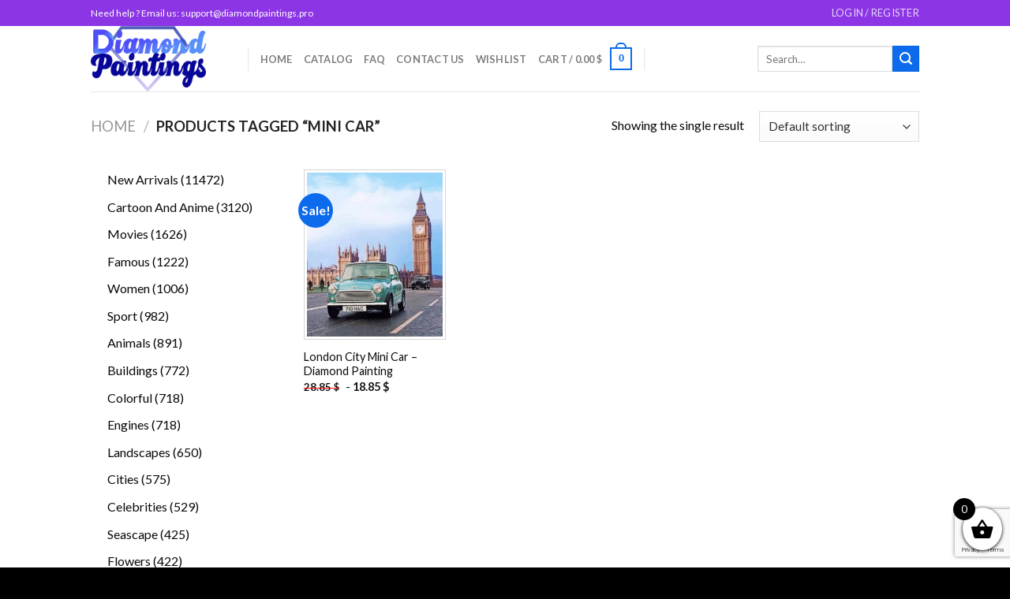

--- FILE ---
content_type: text/html; charset=utf-8
request_url: https://www.google.com/recaptcha/api2/anchor?ar=1&k=6LcR7NYZAAAAAIIag0v5sP2ocYsOXSdoPPg-e1f6&co=aHR0cHM6Ly9kaWFtb25kcGFpbnRpbmdzLnBybzo0NDM.&hl=en&v=N67nZn4AqZkNcbeMu4prBgzg&size=invisible&anchor-ms=20000&execute-ms=30000&cb=y6bi28vs1dr
body_size: 48816
content:
<!DOCTYPE HTML><html dir="ltr" lang="en"><head><meta http-equiv="Content-Type" content="text/html; charset=UTF-8">
<meta http-equiv="X-UA-Compatible" content="IE=edge">
<title>reCAPTCHA</title>
<style type="text/css">
/* cyrillic-ext */
@font-face {
  font-family: 'Roboto';
  font-style: normal;
  font-weight: 400;
  font-stretch: 100%;
  src: url(//fonts.gstatic.com/s/roboto/v48/KFO7CnqEu92Fr1ME7kSn66aGLdTylUAMa3GUBHMdazTgWw.woff2) format('woff2');
  unicode-range: U+0460-052F, U+1C80-1C8A, U+20B4, U+2DE0-2DFF, U+A640-A69F, U+FE2E-FE2F;
}
/* cyrillic */
@font-face {
  font-family: 'Roboto';
  font-style: normal;
  font-weight: 400;
  font-stretch: 100%;
  src: url(//fonts.gstatic.com/s/roboto/v48/KFO7CnqEu92Fr1ME7kSn66aGLdTylUAMa3iUBHMdazTgWw.woff2) format('woff2');
  unicode-range: U+0301, U+0400-045F, U+0490-0491, U+04B0-04B1, U+2116;
}
/* greek-ext */
@font-face {
  font-family: 'Roboto';
  font-style: normal;
  font-weight: 400;
  font-stretch: 100%;
  src: url(//fonts.gstatic.com/s/roboto/v48/KFO7CnqEu92Fr1ME7kSn66aGLdTylUAMa3CUBHMdazTgWw.woff2) format('woff2');
  unicode-range: U+1F00-1FFF;
}
/* greek */
@font-face {
  font-family: 'Roboto';
  font-style: normal;
  font-weight: 400;
  font-stretch: 100%;
  src: url(//fonts.gstatic.com/s/roboto/v48/KFO7CnqEu92Fr1ME7kSn66aGLdTylUAMa3-UBHMdazTgWw.woff2) format('woff2');
  unicode-range: U+0370-0377, U+037A-037F, U+0384-038A, U+038C, U+038E-03A1, U+03A3-03FF;
}
/* math */
@font-face {
  font-family: 'Roboto';
  font-style: normal;
  font-weight: 400;
  font-stretch: 100%;
  src: url(//fonts.gstatic.com/s/roboto/v48/KFO7CnqEu92Fr1ME7kSn66aGLdTylUAMawCUBHMdazTgWw.woff2) format('woff2');
  unicode-range: U+0302-0303, U+0305, U+0307-0308, U+0310, U+0312, U+0315, U+031A, U+0326-0327, U+032C, U+032F-0330, U+0332-0333, U+0338, U+033A, U+0346, U+034D, U+0391-03A1, U+03A3-03A9, U+03B1-03C9, U+03D1, U+03D5-03D6, U+03F0-03F1, U+03F4-03F5, U+2016-2017, U+2034-2038, U+203C, U+2040, U+2043, U+2047, U+2050, U+2057, U+205F, U+2070-2071, U+2074-208E, U+2090-209C, U+20D0-20DC, U+20E1, U+20E5-20EF, U+2100-2112, U+2114-2115, U+2117-2121, U+2123-214F, U+2190, U+2192, U+2194-21AE, U+21B0-21E5, U+21F1-21F2, U+21F4-2211, U+2213-2214, U+2216-22FF, U+2308-230B, U+2310, U+2319, U+231C-2321, U+2336-237A, U+237C, U+2395, U+239B-23B7, U+23D0, U+23DC-23E1, U+2474-2475, U+25AF, U+25B3, U+25B7, U+25BD, U+25C1, U+25CA, U+25CC, U+25FB, U+266D-266F, U+27C0-27FF, U+2900-2AFF, U+2B0E-2B11, U+2B30-2B4C, U+2BFE, U+3030, U+FF5B, U+FF5D, U+1D400-1D7FF, U+1EE00-1EEFF;
}
/* symbols */
@font-face {
  font-family: 'Roboto';
  font-style: normal;
  font-weight: 400;
  font-stretch: 100%;
  src: url(//fonts.gstatic.com/s/roboto/v48/KFO7CnqEu92Fr1ME7kSn66aGLdTylUAMaxKUBHMdazTgWw.woff2) format('woff2');
  unicode-range: U+0001-000C, U+000E-001F, U+007F-009F, U+20DD-20E0, U+20E2-20E4, U+2150-218F, U+2190, U+2192, U+2194-2199, U+21AF, U+21E6-21F0, U+21F3, U+2218-2219, U+2299, U+22C4-22C6, U+2300-243F, U+2440-244A, U+2460-24FF, U+25A0-27BF, U+2800-28FF, U+2921-2922, U+2981, U+29BF, U+29EB, U+2B00-2BFF, U+4DC0-4DFF, U+FFF9-FFFB, U+10140-1018E, U+10190-1019C, U+101A0, U+101D0-101FD, U+102E0-102FB, U+10E60-10E7E, U+1D2C0-1D2D3, U+1D2E0-1D37F, U+1F000-1F0FF, U+1F100-1F1AD, U+1F1E6-1F1FF, U+1F30D-1F30F, U+1F315, U+1F31C, U+1F31E, U+1F320-1F32C, U+1F336, U+1F378, U+1F37D, U+1F382, U+1F393-1F39F, U+1F3A7-1F3A8, U+1F3AC-1F3AF, U+1F3C2, U+1F3C4-1F3C6, U+1F3CA-1F3CE, U+1F3D4-1F3E0, U+1F3ED, U+1F3F1-1F3F3, U+1F3F5-1F3F7, U+1F408, U+1F415, U+1F41F, U+1F426, U+1F43F, U+1F441-1F442, U+1F444, U+1F446-1F449, U+1F44C-1F44E, U+1F453, U+1F46A, U+1F47D, U+1F4A3, U+1F4B0, U+1F4B3, U+1F4B9, U+1F4BB, U+1F4BF, U+1F4C8-1F4CB, U+1F4D6, U+1F4DA, U+1F4DF, U+1F4E3-1F4E6, U+1F4EA-1F4ED, U+1F4F7, U+1F4F9-1F4FB, U+1F4FD-1F4FE, U+1F503, U+1F507-1F50B, U+1F50D, U+1F512-1F513, U+1F53E-1F54A, U+1F54F-1F5FA, U+1F610, U+1F650-1F67F, U+1F687, U+1F68D, U+1F691, U+1F694, U+1F698, U+1F6AD, U+1F6B2, U+1F6B9-1F6BA, U+1F6BC, U+1F6C6-1F6CF, U+1F6D3-1F6D7, U+1F6E0-1F6EA, U+1F6F0-1F6F3, U+1F6F7-1F6FC, U+1F700-1F7FF, U+1F800-1F80B, U+1F810-1F847, U+1F850-1F859, U+1F860-1F887, U+1F890-1F8AD, U+1F8B0-1F8BB, U+1F8C0-1F8C1, U+1F900-1F90B, U+1F93B, U+1F946, U+1F984, U+1F996, U+1F9E9, U+1FA00-1FA6F, U+1FA70-1FA7C, U+1FA80-1FA89, U+1FA8F-1FAC6, U+1FACE-1FADC, U+1FADF-1FAE9, U+1FAF0-1FAF8, U+1FB00-1FBFF;
}
/* vietnamese */
@font-face {
  font-family: 'Roboto';
  font-style: normal;
  font-weight: 400;
  font-stretch: 100%;
  src: url(//fonts.gstatic.com/s/roboto/v48/KFO7CnqEu92Fr1ME7kSn66aGLdTylUAMa3OUBHMdazTgWw.woff2) format('woff2');
  unicode-range: U+0102-0103, U+0110-0111, U+0128-0129, U+0168-0169, U+01A0-01A1, U+01AF-01B0, U+0300-0301, U+0303-0304, U+0308-0309, U+0323, U+0329, U+1EA0-1EF9, U+20AB;
}
/* latin-ext */
@font-face {
  font-family: 'Roboto';
  font-style: normal;
  font-weight: 400;
  font-stretch: 100%;
  src: url(//fonts.gstatic.com/s/roboto/v48/KFO7CnqEu92Fr1ME7kSn66aGLdTylUAMa3KUBHMdazTgWw.woff2) format('woff2');
  unicode-range: U+0100-02BA, U+02BD-02C5, U+02C7-02CC, U+02CE-02D7, U+02DD-02FF, U+0304, U+0308, U+0329, U+1D00-1DBF, U+1E00-1E9F, U+1EF2-1EFF, U+2020, U+20A0-20AB, U+20AD-20C0, U+2113, U+2C60-2C7F, U+A720-A7FF;
}
/* latin */
@font-face {
  font-family: 'Roboto';
  font-style: normal;
  font-weight: 400;
  font-stretch: 100%;
  src: url(//fonts.gstatic.com/s/roboto/v48/KFO7CnqEu92Fr1ME7kSn66aGLdTylUAMa3yUBHMdazQ.woff2) format('woff2');
  unicode-range: U+0000-00FF, U+0131, U+0152-0153, U+02BB-02BC, U+02C6, U+02DA, U+02DC, U+0304, U+0308, U+0329, U+2000-206F, U+20AC, U+2122, U+2191, U+2193, U+2212, U+2215, U+FEFF, U+FFFD;
}
/* cyrillic-ext */
@font-face {
  font-family: 'Roboto';
  font-style: normal;
  font-weight: 500;
  font-stretch: 100%;
  src: url(//fonts.gstatic.com/s/roboto/v48/KFO7CnqEu92Fr1ME7kSn66aGLdTylUAMa3GUBHMdazTgWw.woff2) format('woff2');
  unicode-range: U+0460-052F, U+1C80-1C8A, U+20B4, U+2DE0-2DFF, U+A640-A69F, U+FE2E-FE2F;
}
/* cyrillic */
@font-face {
  font-family: 'Roboto';
  font-style: normal;
  font-weight: 500;
  font-stretch: 100%;
  src: url(//fonts.gstatic.com/s/roboto/v48/KFO7CnqEu92Fr1ME7kSn66aGLdTylUAMa3iUBHMdazTgWw.woff2) format('woff2');
  unicode-range: U+0301, U+0400-045F, U+0490-0491, U+04B0-04B1, U+2116;
}
/* greek-ext */
@font-face {
  font-family: 'Roboto';
  font-style: normal;
  font-weight: 500;
  font-stretch: 100%;
  src: url(//fonts.gstatic.com/s/roboto/v48/KFO7CnqEu92Fr1ME7kSn66aGLdTylUAMa3CUBHMdazTgWw.woff2) format('woff2');
  unicode-range: U+1F00-1FFF;
}
/* greek */
@font-face {
  font-family: 'Roboto';
  font-style: normal;
  font-weight: 500;
  font-stretch: 100%;
  src: url(//fonts.gstatic.com/s/roboto/v48/KFO7CnqEu92Fr1ME7kSn66aGLdTylUAMa3-UBHMdazTgWw.woff2) format('woff2');
  unicode-range: U+0370-0377, U+037A-037F, U+0384-038A, U+038C, U+038E-03A1, U+03A3-03FF;
}
/* math */
@font-face {
  font-family: 'Roboto';
  font-style: normal;
  font-weight: 500;
  font-stretch: 100%;
  src: url(//fonts.gstatic.com/s/roboto/v48/KFO7CnqEu92Fr1ME7kSn66aGLdTylUAMawCUBHMdazTgWw.woff2) format('woff2');
  unicode-range: U+0302-0303, U+0305, U+0307-0308, U+0310, U+0312, U+0315, U+031A, U+0326-0327, U+032C, U+032F-0330, U+0332-0333, U+0338, U+033A, U+0346, U+034D, U+0391-03A1, U+03A3-03A9, U+03B1-03C9, U+03D1, U+03D5-03D6, U+03F0-03F1, U+03F4-03F5, U+2016-2017, U+2034-2038, U+203C, U+2040, U+2043, U+2047, U+2050, U+2057, U+205F, U+2070-2071, U+2074-208E, U+2090-209C, U+20D0-20DC, U+20E1, U+20E5-20EF, U+2100-2112, U+2114-2115, U+2117-2121, U+2123-214F, U+2190, U+2192, U+2194-21AE, U+21B0-21E5, U+21F1-21F2, U+21F4-2211, U+2213-2214, U+2216-22FF, U+2308-230B, U+2310, U+2319, U+231C-2321, U+2336-237A, U+237C, U+2395, U+239B-23B7, U+23D0, U+23DC-23E1, U+2474-2475, U+25AF, U+25B3, U+25B7, U+25BD, U+25C1, U+25CA, U+25CC, U+25FB, U+266D-266F, U+27C0-27FF, U+2900-2AFF, U+2B0E-2B11, U+2B30-2B4C, U+2BFE, U+3030, U+FF5B, U+FF5D, U+1D400-1D7FF, U+1EE00-1EEFF;
}
/* symbols */
@font-face {
  font-family: 'Roboto';
  font-style: normal;
  font-weight: 500;
  font-stretch: 100%;
  src: url(//fonts.gstatic.com/s/roboto/v48/KFO7CnqEu92Fr1ME7kSn66aGLdTylUAMaxKUBHMdazTgWw.woff2) format('woff2');
  unicode-range: U+0001-000C, U+000E-001F, U+007F-009F, U+20DD-20E0, U+20E2-20E4, U+2150-218F, U+2190, U+2192, U+2194-2199, U+21AF, U+21E6-21F0, U+21F3, U+2218-2219, U+2299, U+22C4-22C6, U+2300-243F, U+2440-244A, U+2460-24FF, U+25A0-27BF, U+2800-28FF, U+2921-2922, U+2981, U+29BF, U+29EB, U+2B00-2BFF, U+4DC0-4DFF, U+FFF9-FFFB, U+10140-1018E, U+10190-1019C, U+101A0, U+101D0-101FD, U+102E0-102FB, U+10E60-10E7E, U+1D2C0-1D2D3, U+1D2E0-1D37F, U+1F000-1F0FF, U+1F100-1F1AD, U+1F1E6-1F1FF, U+1F30D-1F30F, U+1F315, U+1F31C, U+1F31E, U+1F320-1F32C, U+1F336, U+1F378, U+1F37D, U+1F382, U+1F393-1F39F, U+1F3A7-1F3A8, U+1F3AC-1F3AF, U+1F3C2, U+1F3C4-1F3C6, U+1F3CA-1F3CE, U+1F3D4-1F3E0, U+1F3ED, U+1F3F1-1F3F3, U+1F3F5-1F3F7, U+1F408, U+1F415, U+1F41F, U+1F426, U+1F43F, U+1F441-1F442, U+1F444, U+1F446-1F449, U+1F44C-1F44E, U+1F453, U+1F46A, U+1F47D, U+1F4A3, U+1F4B0, U+1F4B3, U+1F4B9, U+1F4BB, U+1F4BF, U+1F4C8-1F4CB, U+1F4D6, U+1F4DA, U+1F4DF, U+1F4E3-1F4E6, U+1F4EA-1F4ED, U+1F4F7, U+1F4F9-1F4FB, U+1F4FD-1F4FE, U+1F503, U+1F507-1F50B, U+1F50D, U+1F512-1F513, U+1F53E-1F54A, U+1F54F-1F5FA, U+1F610, U+1F650-1F67F, U+1F687, U+1F68D, U+1F691, U+1F694, U+1F698, U+1F6AD, U+1F6B2, U+1F6B9-1F6BA, U+1F6BC, U+1F6C6-1F6CF, U+1F6D3-1F6D7, U+1F6E0-1F6EA, U+1F6F0-1F6F3, U+1F6F7-1F6FC, U+1F700-1F7FF, U+1F800-1F80B, U+1F810-1F847, U+1F850-1F859, U+1F860-1F887, U+1F890-1F8AD, U+1F8B0-1F8BB, U+1F8C0-1F8C1, U+1F900-1F90B, U+1F93B, U+1F946, U+1F984, U+1F996, U+1F9E9, U+1FA00-1FA6F, U+1FA70-1FA7C, U+1FA80-1FA89, U+1FA8F-1FAC6, U+1FACE-1FADC, U+1FADF-1FAE9, U+1FAF0-1FAF8, U+1FB00-1FBFF;
}
/* vietnamese */
@font-face {
  font-family: 'Roboto';
  font-style: normal;
  font-weight: 500;
  font-stretch: 100%;
  src: url(//fonts.gstatic.com/s/roboto/v48/KFO7CnqEu92Fr1ME7kSn66aGLdTylUAMa3OUBHMdazTgWw.woff2) format('woff2');
  unicode-range: U+0102-0103, U+0110-0111, U+0128-0129, U+0168-0169, U+01A0-01A1, U+01AF-01B0, U+0300-0301, U+0303-0304, U+0308-0309, U+0323, U+0329, U+1EA0-1EF9, U+20AB;
}
/* latin-ext */
@font-face {
  font-family: 'Roboto';
  font-style: normal;
  font-weight: 500;
  font-stretch: 100%;
  src: url(//fonts.gstatic.com/s/roboto/v48/KFO7CnqEu92Fr1ME7kSn66aGLdTylUAMa3KUBHMdazTgWw.woff2) format('woff2');
  unicode-range: U+0100-02BA, U+02BD-02C5, U+02C7-02CC, U+02CE-02D7, U+02DD-02FF, U+0304, U+0308, U+0329, U+1D00-1DBF, U+1E00-1E9F, U+1EF2-1EFF, U+2020, U+20A0-20AB, U+20AD-20C0, U+2113, U+2C60-2C7F, U+A720-A7FF;
}
/* latin */
@font-face {
  font-family: 'Roboto';
  font-style: normal;
  font-weight: 500;
  font-stretch: 100%;
  src: url(//fonts.gstatic.com/s/roboto/v48/KFO7CnqEu92Fr1ME7kSn66aGLdTylUAMa3yUBHMdazQ.woff2) format('woff2');
  unicode-range: U+0000-00FF, U+0131, U+0152-0153, U+02BB-02BC, U+02C6, U+02DA, U+02DC, U+0304, U+0308, U+0329, U+2000-206F, U+20AC, U+2122, U+2191, U+2193, U+2212, U+2215, U+FEFF, U+FFFD;
}
/* cyrillic-ext */
@font-face {
  font-family: 'Roboto';
  font-style: normal;
  font-weight: 900;
  font-stretch: 100%;
  src: url(//fonts.gstatic.com/s/roboto/v48/KFO7CnqEu92Fr1ME7kSn66aGLdTylUAMa3GUBHMdazTgWw.woff2) format('woff2');
  unicode-range: U+0460-052F, U+1C80-1C8A, U+20B4, U+2DE0-2DFF, U+A640-A69F, U+FE2E-FE2F;
}
/* cyrillic */
@font-face {
  font-family: 'Roboto';
  font-style: normal;
  font-weight: 900;
  font-stretch: 100%;
  src: url(//fonts.gstatic.com/s/roboto/v48/KFO7CnqEu92Fr1ME7kSn66aGLdTylUAMa3iUBHMdazTgWw.woff2) format('woff2');
  unicode-range: U+0301, U+0400-045F, U+0490-0491, U+04B0-04B1, U+2116;
}
/* greek-ext */
@font-face {
  font-family: 'Roboto';
  font-style: normal;
  font-weight: 900;
  font-stretch: 100%;
  src: url(//fonts.gstatic.com/s/roboto/v48/KFO7CnqEu92Fr1ME7kSn66aGLdTylUAMa3CUBHMdazTgWw.woff2) format('woff2');
  unicode-range: U+1F00-1FFF;
}
/* greek */
@font-face {
  font-family: 'Roboto';
  font-style: normal;
  font-weight: 900;
  font-stretch: 100%;
  src: url(//fonts.gstatic.com/s/roboto/v48/KFO7CnqEu92Fr1ME7kSn66aGLdTylUAMa3-UBHMdazTgWw.woff2) format('woff2');
  unicode-range: U+0370-0377, U+037A-037F, U+0384-038A, U+038C, U+038E-03A1, U+03A3-03FF;
}
/* math */
@font-face {
  font-family: 'Roboto';
  font-style: normal;
  font-weight: 900;
  font-stretch: 100%;
  src: url(//fonts.gstatic.com/s/roboto/v48/KFO7CnqEu92Fr1ME7kSn66aGLdTylUAMawCUBHMdazTgWw.woff2) format('woff2');
  unicode-range: U+0302-0303, U+0305, U+0307-0308, U+0310, U+0312, U+0315, U+031A, U+0326-0327, U+032C, U+032F-0330, U+0332-0333, U+0338, U+033A, U+0346, U+034D, U+0391-03A1, U+03A3-03A9, U+03B1-03C9, U+03D1, U+03D5-03D6, U+03F0-03F1, U+03F4-03F5, U+2016-2017, U+2034-2038, U+203C, U+2040, U+2043, U+2047, U+2050, U+2057, U+205F, U+2070-2071, U+2074-208E, U+2090-209C, U+20D0-20DC, U+20E1, U+20E5-20EF, U+2100-2112, U+2114-2115, U+2117-2121, U+2123-214F, U+2190, U+2192, U+2194-21AE, U+21B0-21E5, U+21F1-21F2, U+21F4-2211, U+2213-2214, U+2216-22FF, U+2308-230B, U+2310, U+2319, U+231C-2321, U+2336-237A, U+237C, U+2395, U+239B-23B7, U+23D0, U+23DC-23E1, U+2474-2475, U+25AF, U+25B3, U+25B7, U+25BD, U+25C1, U+25CA, U+25CC, U+25FB, U+266D-266F, U+27C0-27FF, U+2900-2AFF, U+2B0E-2B11, U+2B30-2B4C, U+2BFE, U+3030, U+FF5B, U+FF5D, U+1D400-1D7FF, U+1EE00-1EEFF;
}
/* symbols */
@font-face {
  font-family: 'Roboto';
  font-style: normal;
  font-weight: 900;
  font-stretch: 100%;
  src: url(//fonts.gstatic.com/s/roboto/v48/KFO7CnqEu92Fr1ME7kSn66aGLdTylUAMaxKUBHMdazTgWw.woff2) format('woff2');
  unicode-range: U+0001-000C, U+000E-001F, U+007F-009F, U+20DD-20E0, U+20E2-20E4, U+2150-218F, U+2190, U+2192, U+2194-2199, U+21AF, U+21E6-21F0, U+21F3, U+2218-2219, U+2299, U+22C4-22C6, U+2300-243F, U+2440-244A, U+2460-24FF, U+25A0-27BF, U+2800-28FF, U+2921-2922, U+2981, U+29BF, U+29EB, U+2B00-2BFF, U+4DC0-4DFF, U+FFF9-FFFB, U+10140-1018E, U+10190-1019C, U+101A0, U+101D0-101FD, U+102E0-102FB, U+10E60-10E7E, U+1D2C0-1D2D3, U+1D2E0-1D37F, U+1F000-1F0FF, U+1F100-1F1AD, U+1F1E6-1F1FF, U+1F30D-1F30F, U+1F315, U+1F31C, U+1F31E, U+1F320-1F32C, U+1F336, U+1F378, U+1F37D, U+1F382, U+1F393-1F39F, U+1F3A7-1F3A8, U+1F3AC-1F3AF, U+1F3C2, U+1F3C4-1F3C6, U+1F3CA-1F3CE, U+1F3D4-1F3E0, U+1F3ED, U+1F3F1-1F3F3, U+1F3F5-1F3F7, U+1F408, U+1F415, U+1F41F, U+1F426, U+1F43F, U+1F441-1F442, U+1F444, U+1F446-1F449, U+1F44C-1F44E, U+1F453, U+1F46A, U+1F47D, U+1F4A3, U+1F4B0, U+1F4B3, U+1F4B9, U+1F4BB, U+1F4BF, U+1F4C8-1F4CB, U+1F4D6, U+1F4DA, U+1F4DF, U+1F4E3-1F4E6, U+1F4EA-1F4ED, U+1F4F7, U+1F4F9-1F4FB, U+1F4FD-1F4FE, U+1F503, U+1F507-1F50B, U+1F50D, U+1F512-1F513, U+1F53E-1F54A, U+1F54F-1F5FA, U+1F610, U+1F650-1F67F, U+1F687, U+1F68D, U+1F691, U+1F694, U+1F698, U+1F6AD, U+1F6B2, U+1F6B9-1F6BA, U+1F6BC, U+1F6C6-1F6CF, U+1F6D3-1F6D7, U+1F6E0-1F6EA, U+1F6F0-1F6F3, U+1F6F7-1F6FC, U+1F700-1F7FF, U+1F800-1F80B, U+1F810-1F847, U+1F850-1F859, U+1F860-1F887, U+1F890-1F8AD, U+1F8B0-1F8BB, U+1F8C0-1F8C1, U+1F900-1F90B, U+1F93B, U+1F946, U+1F984, U+1F996, U+1F9E9, U+1FA00-1FA6F, U+1FA70-1FA7C, U+1FA80-1FA89, U+1FA8F-1FAC6, U+1FACE-1FADC, U+1FADF-1FAE9, U+1FAF0-1FAF8, U+1FB00-1FBFF;
}
/* vietnamese */
@font-face {
  font-family: 'Roboto';
  font-style: normal;
  font-weight: 900;
  font-stretch: 100%;
  src: url(//fonts.gstatic.com/s/roboto/v48/KFO7CnqEu92Fr1ME7kSn66aGLdTylUAMa3OUBHMdazTgWw.woff2) format('woff2');
  unicode-range: U+0102-0103, U+0110-0111, U+0128-0129, U+0168-0169, U+01A0-01A1, U+01AF-01B0, U+0300-0301, U+0303-0304, U+0308-0309, U+0323, U+0329, U+1EA0-1EF9, U+20AB;
}
/* latin-ext */
@font-face {
  font-family: 'Roboto';
  font-style: normal;
  font-weight: 900;
  font-stretch: 100%;
  src: url(//fonts.gstatic.com/s/roboto/v48/KFO7CnqEu92Fr1ME7kSn66aGLdTylUAMa3KUBHMdazTgWw.woff2) format('woff2');
  unicode-range: U+0100-02BA, U+02BD-02C5, U+02C7-02CC, U+02CE-02D7, U+02DD-02FF, U+0304, U+0308, U+0329, U+1D00-1DBF, U+1E00-1E9F, U+1EF2-1EFF, U+2020, U+20A0-20AB, U+20AD-20C0, U+2113, U+2C60-2C7F, U+A720-A7FF;
}
/* latin */
@font-face {
  font-family: 'Roboto';
  font-style: normal;
  font-weight: 900;
  font-stretch: 100%;
  src: url(//fonts.gstatic.com/s/roboto/v48/KFO7CnqEu92Fr1ME7kSn66aGLdTylUAMa3yUBHMdazQ.woff2) format('woff2');
  unicode-range: U+0000-00FF, U+0131, U+0152-0153, U+02BB-02BC, U+02C6, U+02DA, U+02DC, U+0304, U+0308, U+0329, U+2000-206F, U+20AC, U+2122, U+2191, U+2193, U+2212, U+2215, U+FEFF, U+FFFD;
}

</style>
<link rel="stylesheet" type="text/css" href="https://www.gstatic.com/recaptcha/releases/N67nZn4AqZkNcbeMu4prBgzg/styles__ltr.css">
<script nonce="V5sGQGezz4imCg4FClzKGQ" type="text/javascript">window['__recaptcha_api'] = 'https://www.google.com/recaptcha/api2/';</script>
<script type="text/javascript" src="https://www.gstatic.com/recaptcha/releases/N67nZn4AqZkNcbeMu4prBgzg/recaptcha__en.js" nonce="V5sGQGezz4imCg4FClzKGQ">
      
    </script></head>
<body><div id="rc-anchor-alert" class="rc-anchor-alert"></div>
<input type="hidden" id="recaptcha-token" value="[base64]">
<script type="text/javascript" nonce="V5sGQGezz4imCg4FClzKGQ">
      recaptcha.anchor.Main.init("[\x22ainput\x22,[\x22bgdata\x22,\x22\x22,\[base64]/[base64]/[base64]/[base64]/[base64]/UltsKytdPUU6KEU8MjA0OD9SW2wrK109RT4+NnwxOTI6KChFJjY0NTEyKT09NTUyOTYmJk0rMTxjLmxlbmd0aCYmKGMuY2hhckNvZGVBdChNKzEpJjY0NTEyKT09NTYzMjA/[base64]/[base64]/[base64]/[base64]/[base64]/[base64]/[base64]\x22,\[base64]\x22,\[base64]/[base64]/[base64]/DjSA/w5IHCMK/[base64]/DhsOHU8KNSVguF8OcAMOnw5fDmD3DuMOQwqYlw7ZvPEpvw5fCsCQWR8OLwr0ewqbCkcKUA0svw4jDvwh9wr/DsAhqL1bCt2/[base64]/DssK6wqvCn8KDw4TDm2jCr8KuP37Do8OtecKSwoE7OcKhRMOXw40Kw4IrNSnDjAfDu015VMOXMlDCsCTDkV88WSNcw41aw4BhwpwSw6fDsnTDlsKOw48DUMKmD2bCrCwnwq/DlMOqXkJkP8O6L8OVdFjDgsK9IARXw7sRFMKgacKBFFpRB8OmwpvDl1Mrwqstwo/CpELCkibCoRUOS17CgMOLwrDCsMKsOW/CtsOPYzRmNUwtw4nChcKEZcKyKxPCn8OuFydXWiglwrgLe8KswoPDgsOtwoVjAsObFGhMw4rDnyVaR8OrwqLCmFE1TzQ/w7bDh8OcCsKxw7rCozpGFcKFXFHDrFjCshoEw7B3EsO3UsOvw7jCsCDCnAkYD8OxwrFmcsOPw4fDusKTwrlKJXkLwoXCr8ONPBF2SyTCqhQcTcOrccKEBF5Tw6LDjhDDuMK+LsOgW8K+HsOmScKcMMOEwrNLwpQ/IAPDvTMYM0XDjyvDuhQqwo8wUQtjQwgpDg7ClsKxd8OQGMKxw5HDvAfCiz/[base64]/DpRXDtB9dF3M1wpsgwpTCswk4aMO5D8Oyw691UR4gwpInWlbDiwvDu8O/[base64]/CvBLClRpAL8K/X8KdWMKEasKhw5BLZsKWRxI8wqJKLsKZw7fDixAEPmF8f288w5bDuMKgw7wtbcOQPhY3UhJhXMK8IFYAdRRrMCB+wqEbRcOzw4kuwprCtsOdwrtRZSMWM8KNw4VLwoXDtcOvYMOdQsO+w5nCp8KdJmYjwpjCusKvHMKabMKiwrzCmMOZwpp0SHMea8OyXEkqPl02w7/Cm8KdTWFOY1ZPDsKDwpx3w6lgw7phwo0Jw5bCnWYZIMONw6UjW8OJwpXDnhcMw4XDk1PCiMKjb0jClMOQSBA4w4Byw59Sw6ZcHcKRdcO3A33CvsO9N8K2Uis8dsOqw7Vqw6hXGcOaS0IbworCl2AMBsKgCE/DsmbDoMKZw6vCsVdHbsKxDMK/LAHDisKRNTbCicKYYmLCh8OOZUHDpcOfPhXCv1TDvATCiT3Dq1vDlDoHwrTCusONccKfw4Ngw5ddwoXDv8KJC1cKJAdJw4DClsKMw5Rfwq3ClzvCticHOkHCrMKDVjjDk8KzXR/DrcK9TgjDhDDDr8KVVw3Cn1rDmsK5w4MtUMOOAwxhw4N2w4jCpsKpwpw1HChnw6/Dk8K9IsORwo/[base64]/CtxwtwrTDhnrCh1Eew57Ci8O6wqVxFjDDpsOmwqYHEcOzRcK6w4IpBcOcPm4ucVXDicKSXsOSEMKvKBdFCcK8KMKkeBc7MhXCt8K2w55nHcOMBHFLIlZ/wr/DsMOhajjDlgvDqnLDrx/CtsOywpIkPsO/wqfCuQzCmsOxdQLDhEE6Ah9vZcKlbsOjQTTDvS9Dw7UZExzDpcK2wovDl8OsORoLw5rDtVZ9TizClcKHwp/Cr8OIw6bDvMKIw5nDvcOEwoJ2S0vCsMKLE0E6LcOAw7MCw6/Dt8O8w7/CoWrCkMKgwr7Cm8KgwpYcTsKANjXDv8KKZcKKbcOdw7TDozpXwpN8wrEBesK4KT3DocKUw6TCvlPDg8O9w5TCm8OXaTx2w4jCpMKvw6vDiEtIwrttY8OWwr1wZsKPwpstwploQzp0WUPDuBJySHh0w49OwrHDlMKuwqrCiFBiw4hUwr40YVoIwo/Cj8OxU8OiAsKVVcKBKXcAwrQhw5jChFfDj3rCgmsjB8KCwqFsOsOAwqRuwqvDu2TDjlgvwovDscKwwo3CjMOxKcOlworDjcKZwpR3ZsKqWDp0w5HCtcKWwrTDmldTBDULG8KtAU7CoMKVXg/DtcKxw4vDmsKYwpvCq8OXRMKtw53DosOsN8KXQcKDwpACLkzCr0VlMMK5w7rDrsKUccO8d8OCw4EVCHjCgxjDqjJDBQ5wcAROPF0rwpYYw6AMwoDCi8K3ccK/w73Dl2VGBV4OW8KsUyzDlcKtw7XDn8KJd3jCqcO1IGTDjMK7AWjCoy9pwoXCoy4VwpzDjh5aDzzDnMOjSnAIaCx0w4/Dq04RESw9w4FcNsOEwo4YVMKpwqUhw4EjVsO4wo/DvEgtwpnDsTbCm8OvcVfDkcK5Z8O4WsKdwoXDusKFKWERw4PDgQpWRcKJwqgpcRTDlVQnw5xSIUREw7jCpHt9w7TDmcOcDsOywpPCpBvDsnACw57DiwIoSzgZNUTDlm11VcKPdSvCi8KjwqxWQnJ1wp05w70SV0/Dt8O7fGAXEWcsw5bCrsOcSXfDsXnDoThHTsOpC8K1wpVqw73CnMO/w7/CscOjw6kOBMKMwo9FGcKDw4/CjR/CusOcwr/[base64]/DjkZTeMOYwokOVcKmwpTClUN3C0rDi2g7wqjChcKOw4FddhnCvDRQwqXCk3INJm/DtEFiQ8OKwo07CsKcRyt0w5nCnsKxw77Ch8OEw6bDvzbDucORwqvCtGrDr8Olw6PCrMKQw4N1RzHDpcK0w5/DiMKaOwljWmbDkcKbwokSX8ONIsObw5gSJMK7woZbw4XClcOpw4jDkMKFw43CgnzDhizCqVDDicOrU8KXdsOvdcOpw4nCg8OINUjCpmhBwoYJwrgww5/Cm8K/[base64]/[base64]/wqXDkMO/az8Zw6NAwrADCMOVw7FObcKpw4bDtW/ChxINAMKEw7rCpQBIw6/Cgjplw5RNwrQUw61nDnHDkxfCsXnDmMKYIcKsTMKew6vCpsOywowWwrnCssKgG8KKwptUwoZwEi4/[base64]/CnsOfEyU+B8KCJsOlwo7CrXrCjMKbw7DCsMOTFcOWwp7DtMKGDA/[base64]/Dvk3Ct10rPMOCRU3Du8K+wqEkwqTCqMKEw7jCgVMKw5pCw7nCsVzClXhTO3cfDMOuw5bDv8OFK8K3WsO3UcOKRBh7RjJjHcK5w7hjRhzCtsKmwr7CgiYHw63CpnRECMKFXGjDtcODw4rDosOAYRxvO8OTaz/ClSYxwobCscKuMcOaw4LDo1jDpxLDjDTDlAzDr8KkwqLDnsKgw5sdwq/DiVLDq8KBIwMsw5AOwonDpMOxwqPCmsO/w5FDwp7DlsKDdULDuU/Dj1FfP8OuAcOqPXIlERjDtQIhwr13w7HDkkwuw5I3w41eWTHCr8Khw5jDkcOGHMK/F8OUaQLDpQ/CoxPDvsKyFnrCu8K6FDBDwrXCmHPCn8O0wpzCnzrCqn1+wqdCYsKZdkcYw5wMDCTCh8Kqw5dgw5YTTS7DsXhhwporwpLDombCo8KYw4BidgbCthzDvcO/[base64]/PcKOLjHCjF3DlMKGElTDpi86AsKjwq7ChU7Dl8KZw5VYXCzCqMOtwrXDsVh2w7/Dt1zDvsK4w5PCsSDDu1XDksOaw45wAMOHFcK2w6FCVFDCgFIyQcOawo8GwqfDp3jDm0PDhsONwrPCi0TCj8KHw47DqMKDZ3ZWF8KtwpPCsMO2aF/Dn1HCl8KJQXbCk8KeTMO4wpvCt3rDn8Oaw6zCvUhcw6gDw7fCqMOHwq7CjUl0ZBLDuFLDuMKkCsKGMAdlEhM4UMOowodzwp3CjGcDw6d5wpx1HmFXw5wWOyvCnT/Dmz9FwpFkw7nCgMKPYMKhSSodwrvCqcOWMFhywrkCw7BUQDnDv8O+w4AVW8OiwqrDjT1uAcOGwrbCpxZ4wopXJsODc17Cin/CvcONw4dcw63DscK3wqXCosKnRHDDgMKYwocXLMOiw7TDmH0ywoIVNAUlwpNfw6/DjcO7bHM3w4Z0w67CnsKxM8K7w795w6YJBcKtwoQuw4XDjB0AORhowpUPw5jDtsKiwoDCsGltwppLw53DjmfDi8OrwrIURMOkKRjCpTI6KXrDiMOuDMKXwpN/[base64]/[base64]/DuMOqw5fDmUQ4w6Rdw5PCmsK5Hm0DwpHDscOuwqPCpAPCj8OrEBpkwoR/ZCcuw6zCnj8fw4RYw7YOUsK/LkMxwopHdMOsw7cMDMKhwpDDocKHwpEvw4bDi8OnZsKew5jDmcORO8OAbsKLw4UwwrvDvz9RFQrDlxpWHEfDscObwp/CgsOKwqPCn8ONwp3ChFFiw5zDqMKIw6HCrDRMKcKEdh0gZhbCnRnDq0HDtcKTVcOKawQgUMOAw5pXdsKNMMOzwpgcRsKOwrLDisO6woMCWy0ROCp9wqbDsjxZQMKkfQnDucO/R0nClx7Cm8Otw5kYw7nDicK4w7Ela8OAw4Eiwo3Cp07CqMOBwpY3dsOZbzLDqsOTDiFzwqdFa0bDpMK0w7DDmsOzwpIif8O7DX4Ewrotwqg0woXDrkxZbsObw7zDqsK8wrvCtcKEw5LDsAUJw7/ChcOhw6clOMK7wrQiwozDrGbCscKEwqDCkk8vw4lLwpnChi3Ch8O/w7pgaMKhwqTDoMOdKCPCjTAcwpbCtnAHKMOfwpUBZFTDhMKHBFHCtMO6XcKqMMONEMKSFG3CvcOHwqPCjcKow7LCpCBfw4Bqw48LwrkvTcKiwpd0O0HCqMOdZH/[base64]/Dg8OhwoXCjgwqCcONw7Ibwo8BWMKoL8OAwrJHEH05McK/wpzCsDnCgQ9lw5B/w7jCncK2w5hIfk/[base64]/[base64]/DoMONZADDsWooND/DiMOpw5XCmsKfdVlOwofCsMOvw6I9w4cnw7MECh/DphbChMKKwqDCksKYw6Usw6/ChlvCjyZ+w5HCqcKjbEdCw74Qw6PCknwubcOBXcOCe8OmZsOVwpHDvFXDksOrw6fDk1UVNMKvF8OJGnXDsT5NZcK0aMK8w6bCkm4BBR/CksKPw7TDosKIwqJNBQLDq1bCmAQOYmU+woALOsOzwq/DosKKwrPCnMOWw7nCkcK1LMOOw4EoKsKtDjw0akHCisOlw5R/woYrwokNMMOvwpDDsyhdw6QOfHRbwpxBwqVmLMKsQsOjw5nCoMOtw7JRw5rCr8K2wp7DtMObahXDpAXDtDI1cRJCBRrCosOHVMODZ8KAF8K/AcOVZsKvMMKow7PDtDkDcMKYVE8Ow5LCsznCosKqwpTDuAXCuA4Fw6QXwrTCln8CwqbClsKxwpnDh0HDoSnCqxLCrhIRwrXCuhc0E8KySivClMOpB8KCwq/CpSwwecKTIlzCj3TCuSkUw6RCw4DCkwLDtlHDiVTCrFBdVMOsF8KOIcOle1HDj8Owwodiw5jDisObw4/CksO3wpnCoMK3wq3DsMOdw60/TV5SZmnDvcK6NH9swqljw4IgwobDgjPCvsOBf2bDtC/DnljClF46cxHDlVFJWAFHwp0fw5lncirDmMOxwqbDuMOCTRpQw5AEZMKXw5QVw4R7UsK9w5DCshM6wp1KwqDDoxhMw55uwqvDkjHDlBnDqsO/w73CuMK/b8O5wqXDuSk8wpEcwotiwo9jZcOZwp5gF1Y2JwbDlEHCmcOLw7jDgDrDvMKUXAjDqMK9w4LCpsOVw4fCmMK7wo8iw4Y6wr5LbRh3w5s5wrw1wqDDnQ3CqnocMREswrjDnhMuw4rDgsOvwojDniI9N8K/w5QPw6rDvMOGZ8OZPD7CviLDvkTCrT0Pw7JBwqbDkhRaeMO0LMK+KcKQw6hmZEVrHkDDs8OrbTk2wqHClAfCoUbCv8KNScODw5hwwrd5wpt4w5bDkBPDmw9oVUUBXGXCj0jDjx/[base64]/FT/[base64]/DlnDDtCdbw6LChsKiwrvDuk4KwpFHHynDrjXDpMKkfcOawp3DsS/[base64]/w7nCtgEcNwImw63CiWwiw4s7w7Y2wpXClMOJw7nCr3E4w5MJCMO0JcOFTsK1Q8KbSF/CrwZsXjt4w7TCicOSf8OXDAjCk8KrQMOjw7NVwpzDqVnCvcO4wrnCngDCuMKYwprDr0fCkk7CosOUw7jDq8ODIMO/NsKzw75vGMOOwp8sw4zCisK9fsOjwq3DoHYgwonDgRlUw4dfw6HCqisuwqjDg8KLw6h8EMKGcMKvBw7CgzZ5bX4DGMO/[base64]/DocKgwqXCg2tuw7oCNXAdw6/ChTDCt8KAw4wcwot5InrCr8O+YMOzVBU5OcOLw6XCvW/DmHfCssKCaMK/w6Rew5fDpAgVw6QkwoTDlsO+YxsYw5hXYMKsUsObIREfw5/DksO/[base64]/[base64]/ClsOIIBtMBWZRwrnDnsOXO1/[base64]/[base64]/DCXCucK6w7fCtCx3I8KMwqDDiVTDpsKOw4p7w4h4Em3Ci8Ohw7rDlHjCqcK/VMOqEghtwo3Cqzw+TyUewpRVw57Cj8OPwqLDo8OnwqrDpWnClcKJw4kUw5k9wpRHNMKRw4LDvW/CgAnCqz1NNcK+MsO2N3c8wp4hdsOfw5YywplfRsKfw4Iaw4JwccOIw5lWUcOfKsO2w4QwwrwpMcOUwoFSbBcteH9Ew5MJJA3DgXJwwo/Dm2jCgsKxRQrCk8KqwozDlcOpwp03wpN3Jx4RFCluMsOnw6Mbc1YWwot5WsKgwovDisOmbArDkMKWw7NADgHCtj0Cwpxmw4UeMMKbwpLCvzITQcOmw4cqwqXDqj3ClcKFCMK6AsKIIlDDu0LCucOXw7HClCUgasOOw4HCh8OgIkPDpcO9wrQ6wojDg8O/[base64]/Ch8K0dsKVesKpPnI2w4zDqXI1KiAJwprCoRPDqMKow4bDulrCmMOEejPCgsKvT8K2wq/DpwtQHsKIdMOXIsK+DsOtwqLCpFHCssORYCYXwqZeWMOFHWMOW8OiBsOTw5HDjcKYw6fCn8OkAcK+XBFuw7vCkMKrw5FlwobDn2LCkcODwrHDsVnDkzrCrlcOw6PCrBZ/w4XCqU/DuWRmw7HCpTTDqcO+bnXCoMORwqh1RsKXO280GcKtw59Yw5HDocKdw6HCjh0jS8O5wpLDr8KJwr53wpQJX8KTXXvDpGDDtMKzwpLCrMKWwqN3wprDol/CkCfCtMKgw74hZm9DU3HCkXfCoCnCt8K+wp7DvcOrGMOtMcKyw4o6P8KMw5Nnw6VTw4MdwoY/eMOkw4zCpmLCqsKPaDQBG8K4w5XDojF7wrVWZ8K1H8OBXzrCvnpsJBDCkRp7wpUpd8K9UMKvw6LDti7CnRrDtMO/bsOUwq/CumrCs1PCtRPCqDRZP8Kqwq/CnSMCwoFHw4rCq3JyIyceNAI9woLDkXzDo8OlTlTCm8O2WxVSwpYjwrBwwp5uw63DnVMSw5zDlx7CgsOpeW7Chhs5wofCpzc5J3LCshkzRsKORkvCgXMFw7rDscK2wrYQcBzCv0AJecKKRcOuwpbDui/Cu3jDu8OhW8K2w7DCiMK4w4ggAlzDhcKoa8Oiw6F5esKew7cewpjDmMKbIsK1woYCw7kQPMOBK0zDtcOSw5F+w5zCuMKawqzDn8OTMQfDgcKVGSnCukzCiwzCkMK/w5MnY8OzeDhdJytlIUMZw5PCuAkgw5fDsnjDj8OUwoI6w77CrXFVBQvDp00ZTU/Dihxtw4gNLTPCuMOPwpvCmTRaw4Q0w73CncKiwrDCsjvChsKYwrwNwp7Cn8OkQMK9JRAow6I2GMO5XcK5RAZqasK6wrbCiRzCmQlMw6cSNsKBwrDCnMOvw5xTG8K1w4/CuwHCo24+AE9Cw7gkPEnCkcO+wqJwOGtOUGVew4lww4dDKsKyTGkEwpk5w6RkWDvDusOcwrJhw4bDm153RMO9eH1vZMOtw5bDpMK9DsKdG8OmRsKhw7UmMndVwocVL2nClQbCs8Klw7hjwpwpwq4jIUnCs8KCdhdiwpPDlMKGwqc7wpbDisOqw5RHcDN4w5gZw7/CosK9d8O8w7F/d8Ovwr5LPMOfw5pLMSrCkUbCpibCqcKRUcOUw5/Dri5lw5E4wo5swokawq5Zwp4+w6ZUwqrClkPClTDCu0PDnAF1w4hnT8KcwoxIFThBFDEDw5FGwrMewrbDjUFAd8KjLMK6QcOCw4fDm2ZaEcOcwr/CnsKSwprCjMKVw7HDnGdSwr8UCQTCscKYw6IDLcK7UU1Jwq8hd8OWw4DCl2k5wo/CoUHDsMO3w7ExNC/DnsKZwo0+RBHDtsOXA8OsZMOxw4EGw4sGK1fDtcK9PcOyFsK2KkbDi300w5TCl8KGCQTCjU/ClDVnwqTCgGsxJcOjM8OzwpfCl34KwrHDjWXDiV3CukXDmUTCuXLDq8Kdwostd8KLfV/DnGfCucKwZcOcD1nCpgDDvV7Dn3fCk8O4CiNrwq5iw7DDuMK/[base64]/IH3Dvlk0ecKnNsKbwpxOE8OZwpnCoDcuKlkqw5oNwrXDksOxwr/Co8K4Vy1AVsKow5Q2wp3ChHM1csKPwrTCv8O7AxN7C8O8w6tzwq/Cs8OKBW7Ct0TCgMKEw4JZw7HDhcKBVcKWJl7Dv8OGDlTCtsObwrXCmcOTwrVFw53CvcKFTsOyWcKAdibDtcOeacKQwpcSZARfw73DnMO7G20gPMOUw6APwoHCl8OZN8Kjw7gEw4BFTGNRw5V9w7pgDxRgw4kgwrLCo8KCwqTCpcOOElrDhl/Do8OAw7k/wpBZwqYvw4MVw4Z8wqjCt8OfP8KQRcOGW0wFwqDDpMKzw7bCosOlwpRaw63ChcOjQRF4LMKVHcONNXEvwrTDnsOpGsOhUjI2w4vCu3jCpmlZL8KpVDJuw4fCqMKtw5vDq0Zfwp4BwqfDknvCsSDCs8OpwpPCkAcfYcK+wqLCjC/CnhsGw7JCwr/CgMOEK3hlw64Xw7HDucOow58XBEjCkcKeCcONJMOOUEIeZRo8IMOYw4w5AijCi8KOWcOYf8K2wqvDmcOOwoAibMKhG8KaYE1mRMO6AMKwPsO/w40XEMKmwqzDisO4I0XCj0XDvcKVTsKbwoo5w5XDl8Oyw6/CoMK0CkLDhcOmBFXDgcKrw5zDlcKVQ3HDo8KzWsKLwo4HwqLCt8K/[base64]/[base64]/DqcO2wqE0RsKewpXDhh1mRcKnwpPCmk/CqsOUVHlrasOfNcKNw7leLMKywqkFdHs6w4kNwoYAw4LCiSbCrMKZM0ctwoUHw7k8woYcw69tOMKyTcKrSMOaw5EYw78RwozDl0tcwo1zw5LCli/ChTkFZyNhw4B8asKLwrDDpcOIwrvDiMKBw4YUwqltw4p1w685w7XCjl/Cv8KlFMK2fX9FKMKdwoRsHMO+IFwAecOpUwPClzQzwqZMZMOzMmjCmRbCqcKcMcK/w7nDkFbDiirCmiliKMOvw6TCqGt/fnPCsMKuLMKlw48iw4l8w6XCgMKoLX1IFWkpLsOTc8KBIMOGdcKhWglxUWJ2wrRYJcKuRsKXdcOGwr7DscORw5IFwojCvxAAw6Y3w77Ck8KdYMK0EkZhwpXCuxQKSk5HQy0/w4dbMMOpw4rDugnDsX/[base64]/QwxZLgMNL8K5w4YnYDXCmMOgw73Ds8Ogw4zDvGTDpMK/w4/DrcOjw7MIQEHDuXUNw4jDkMOMLMOlw7rDtTjCu2Qfw5s2wpttXsOwwq7CnsOGZx5DADLDqRhcwq3DvMKMw4dxaXjDqkUiw54tVsOOwobCskM1w4lUXcOiwrwAwpwqaQVtwqMUITscCz/CqMOuw4crw7vDgF54KMO8fMOewpdTAFrCoSIaw6YFOcOvwroIIhzClMKEwpV9fk4lw6jCvkYXUmUAwr9gS8KKVMOUPyZbR8OCFgXDh3/Cjzs1ECBcVsOQw5LChUx0w4Q6HG8Mwp1jfmPCrwjChcOsXEJWRsOqAcKFwq09wrfCpcKIQGojw6jCnks0wqEPJsO/fk4vShYPd8KVw6jDvsORwoXCksOsw6lawplfSDvCpMKebGvDjzFdwqdEcMKDwr7CqMKEw4PDlcOfw40owpM4w7bDncKoKsKiwoXCqX5PYlXCrcOkw6Jzw4w1wrwkwpTCvhceaglFRGxQWMK4KcO/UsK7wqPCgMKOT8O2w5NdwpFbw7NrLz/CmEouXgrCgB7CkcKsw7/[base64]/AzFhwrdRfSLDsErDgW9CPw82S8KfL8K9woXDpD4+PQ7DhsO3w47Dv3XDicKjw6bDkClUw7keScObCxxYb8OFccOMw5jCoA3CoFkmNTTCmsKTHzlKV1U9wpHDi8OWNsOkw5cBw6YHCy5JRMKHG8Klw6jCrsOaKMOPwrNJwrbDmwrCuMOvw57DhAMww6kfwr/[base64]/Dk8OLVRXCtEjCuQrDtV4Sw4fCiU/DjhnCsk/Do8Kyw5LDvHUUbsOcwqnDryFzwoXDiTDCpSXDvsKWZcKAPyzCrsORwrXCsz3DixVww4JbwpnCsMKsMsKxAcOMecO6w6t7w4tAw54JwrABwp/DsU3CiMKPwpLDhMKbwoDDgcOQw5tvHgvDpSR6w7wtasOQwoxiCsOZfmMLwqEZwqUpw7rDn0PCnwDDplPCpzc8bV1qE8OrY0zCuMOrwrwhdMOVDMO8w7fCkWHCqMOCfMOZw6Y+wpcRHA8nw69FwrQyOsOEZ8OmSUE7wr/DoMOKwqDCsMOPJ8Oaw5DDvMOCfsKdLEzDjinDkzHCjUDDt8O/wojDo8OOw5XCvSVDIQAuZsO4w4bCsBEFwpcWODrDmCPDkcOEwoHCtkDDi2rCv8Knw7/DvMK9wozDkA8kQsK7U8K2EzDCiAXDoD7Dl8OGWj/CsABVwodIw5DCpMKTEHh2wp8Tw63Cs2HDgmvDmhHDm8OkRwjDt1YyNmd1w6Qgw7LChcOvcjZ4w5h8S2U9aH0/AyXDjMKPwp3DkVLDh2VNbhFIwo3Dg2XDsx7CoMOjGH/DmMKoZBfCisODLRUjPjMyJlV5fmrDmjETwp9lwq1PNsOZXcK5wqzDjxQIHcOERUPCn8K6wpXClMOfwpTDn8Orw7HDqwbDr8KFHMKewqRkw6HCgEvDtETDoRQiwoZXQ8OVFG7ChsKBw6dIUcKHFl7Dui0Ew6HDjcOuT8K1wp5ABsOmw75/WsOfwqsWEsKEecOJbCEpwqbCvybDo8OoFsKywrnCiMKlwptPw4PCtzXCscKqwo7DhUHDnsKuw7A1w57CkE18w4R4XXLCucOCw77CqQM4JsOBWMKCcStEHx/DhMOEw7zDnMKpw7YNw5fCh8OWZRANwo/Cr0zCg8KGwo8GH8KWworDscObCgXDqsOYfXPCgWY0wqTDqCsXw4BJwo0cw7kKw7HDrMOTMsKyw69WThABXsOvwp1xwo8PSzxNAjzDg1LCqU1Fw4LDhDRuFHMcw6NBw5bDkMOvKMKUw4rCoMK1HcObLMOqwoohw6vCglB6wq1cwrByLMOgw6bCpcOIeHDCosOIw5x/P8OEwrbCksK9CsOiwrZ4czrCkHQcw5PDkjLCjsOWZcKZHSAkwrzChD5gw7BDScOzFRLCssO6wqE/wqXDsMKpbsOZwqwRPMKResOCw7kLwp0Aw4HChcK8wqEpw6rDtMKlwq/Ck8OdAsOVw5pQVkFkYMKfZEHDvkrCmTrDpMKEW3Vywr5bw6lQw6vCmxpSw7LCl8Kmwql8GsOIwpnDkTUxwrF5TkPCrmYsw51NNB5UWQvDviBcCkNLw40Vw4Zkw6PCkcOTw5/Do0LDvhkow7bCsVISdR/CtsOXazo0w6h2bFDCv8O3wqTDiUnDr8KgwopSw7rCu8OmN8KFw41xw4/[base64]/LcOTwp7CmD5AfzJ1w4dLInXCsMKowqVFwo8Awo/DpcKRw7kxw4h6wpvDq8KZw4LCtE/CocKidShLXl1wwpBcwpFAZsOnw4zDp0oEAzLDlsK9wrhEwoElbcKow4VQfHHCrllXwptxwo/[base64]/[base64]/w5ACPjTDsRZcYljCgxPCscKNwqPDg8Oqw51dCknCjcKNw6/DtFEIwqQhE8KDw7rDkCjChjlVIsO6w7krPGtyWcOPLsKHXzPDmA3CjAc0w4jCmU9+w4XDnzxbw7PDsT4YeAkxVVzCj8K/DQlEb8KkZiwiwqFQCQIWQBdVSGE0w4vDv8KgwpnDlS3Cojdlwoslw4/Cvl/CvcODw5IxGg4kJMOBw47DtFRtw5vCssKHTw/Dh8O4GsKRwq4IwpLDql05VnEGBk3CmW5RIMOwwrUGw4Z4wphowoDCvsOrw61tSnlEAMK8w653dMKsU8OqIjvDtmgow5LCq1nDq8KTck/Dp8KjwqrCsVwzwrbClsKHd8OWw77DuVIoIQ7Cs8KTwrzDoMOpEhN/XzgPa8KBwpLCp8KKw4bCvW3CoQnDusOewprDi1JzHMK5YcOUM0hBWcKmwr4gw4M9dFvDh8OGRm1cCcK4wp7CnUV5w7thVyNmTBPCtETCksO4w63Di8O2QwLDhMKkwpHDt8KWYnRmBWnDqMO7Z3PDsR5VwpkAw7dlPyrDncOcw7ENAXE4LsKfw7J/CMKuw45/[base64]/DsMKLWcO4wpvDq8OcGQowHQrCmjILCAtTPMKHwokLwrQiaFwdOcO/woY4QcONwo5LQcOow7gdw7fCkQPDpB9cP8K/wo/Cm8Kcw5fDpsOEw4LDt8KFw7jCo8OLw40Mw6o9DMOCTsKcw5Rbw4jDqAZLB0MNN8OQCSUyRcK+KTzDhRp8En9xwp/CuMOew5/[base64]/[base64]/CkMKHw50lwqtfJFJHw6XDn8OJw7jDl8KJwoDChz9nesOWGQzCg1Rlw6PDgsKdTMOnw6TDoSTDvsOSwqFeW8OmwrLDq8O8OiAwZcOXw4PChiZbU1prwo/DvMK+w4xLZx3DrMOsw5TDpsKaw7bCgg8cwqhtw5rChAHDqcOQY2h7FW8Cw7x1fMK/[base64]/[base64]/[base64]/[base64]/DmDQ6ZcKFQ8KxFMKUwok2c8Ozw6DDvApRAhUyBcO9KMKLwqIFL0XCq1oOEcK+wrvDjGzDiyFOwoTDkVvCt8KYw6/DnRszXiZKFMOfwoE+E8KLwo/[base64]/[base64]/[base64]/CsDogXcO6wp8Aw7EKwofCt8Ozw7fCtHBndCvDrMO/QXdnUsK+w4NqOX7CksObwp7CrABFw60rUkccwr4xw4DCp8KowpMEwpfCpcK2wp8ywoZ4w6EcJUnCu0xDPR5ewpAMWnZQL8Kawr/DtixWcTEXwovDncKdDyMpBFgFw6zCgcKnw4PCgcOhwoRMw5TDnsOBwrJ2dsKZw5/DucKTwoXCj0tOw4XCm8KCacOAGcKfw7LDl8O0WcONSh8pRxLDrzQJw44qwojDn33DvjXDs8O+woHDugvDjcO2RhnDmk1BwogPEcOKAnjCvF7Cpl8VAMOoJhPCgjVkw6PCpQY4w5/CjEvDnX1vw4ZxXgI7wrVDwrx2aCzDtGNFV8Ofw6knwprDicKKAMORTcKMwpnDlMO/[base64]/Dt2PDj8O2HMOCVcOpwqF3BMKCO8KSw7whw7/DtCNWwpAuI8O3wo/[base64]/[base64]/DiibDiRjDhsK6w5vDiMKHU8KTw6IdFsOIW8KTEcOPNMKWw7M2w6UQw4zDkMOrw4BhEsKow5DDvTxOXMKIw7g5w5Mpw5NHwqxvSMKLOcOQGsO/[base64]/[base64]/CrcKfEkhqYsOEX8KJw7DCuHfDlMOlw4Eiw7XClD/CssKpJE7CjMOxRMKSPHjDhGbDu2pdwqZPw4xTw47CpTnDmcO7UHbCksKwQ3DDoDLDoE0Pw7jDuSwwwqk+w6nCnmMpwq4fb8K3KsOQwpvDnhkBw6fCnsOrQcO4w5tdw6AlwqfCiiAXeXHCsm3CvcKpw4zDkkfDpk9rNBphT8K1woVOwqvDncKbwo3Com/[base64]/Dnzs8w6LDjznDm8Kww5AaVcKIwoLDhHjCrkDDiMKgw6AtUEIGw4wkwqg1W8O5G8OxwpjClQPCqUvCrMKERgZLdMKJwojCpcOlwrLDi8O3P3Y0ZwbDhwfDvMK/T1MyZMKJW8OBw5jDosOyGMKFw7QrYMKPw6drTcOSw6rDjgd9w4nDgcKcS8O5w5Izwo9fw5zCm8OMQcKiwoJYwo3DrcOWBw7DkW53wp7Cs8OiXD3CvmXCucKMasORPk7DosKObcOTKg4XwpYpEsKjKCMXwoIdVwMIwow4wrNSBcKhXsORw4FlQ0TDkXTCjhw/wp7DqMK3wo9qJsKVwpHDiBrDtzfCrltVCcKBw6PDvUTDvcOBeMKXecK/wqwkwpxofnl1Mg7Ds8OfGGzDiMOqwovDmcK0FER0ecKtw7dYwrjCtGEGYgNjw6dpw68BenpeXsKgw793YyPClGjDqXkQwqvCi8Kpw5IHw4/CmQd2w5vDv8K7YMOcTWkBCwsaw7LCqz3DpFtfDCjDmcOtZsK6w5gWwpxRA8KDw6XDmiLDikpww5UPbcKPcsKCw4PCqXx/wr9cdRbDt8KWw5jDoxzDiMK4wq5vw5cyIwzCk3F8Lm3CnErDp8K1J8KKcMKWwr7ChsKhwqpmGMKfwoVebhfCusKKC1DDvj9fdkvDtcOfw4vDisOQwpx+wrjCnsKGw7xUw7UCwrMHw6/CkH8Ww4M/[base64]/DnsKoHMOPVcKcw6QwwpLCpDJxwoTCicKYRMOfLhzDkMKUwrg8WRfCiMKwY0B8wqYqccOewr0TwpTCgEPCownCh13DosKxJMKlwpnDqT7ClMKhw67DiQV7JMOFe8Kzw4HCgmnDv8KTOsOGw4vCqsOmEkNDw4/CqH3Cr0nDqUhrAMOIfUMuHsKkw5XDuMK9d3DDuzHDkBPDtsKnw7Fvw4onX8Obw5zDisO9w4l7wqhjC8OpOGZ/[base64]/DlT0aBFfDgC7Do1bCjy8CVA/[base64]/[base64]/CtcO8w7DCmQnCksOONXPCp8Ksw5pIwr7CgQ/ClcOlI8O9wpYjJmoew5XCmxdqZi7DiB4VSxlUw4I0w7DDk8Ozw4UPDhM/MjsGwrbDmGbCjFItE8K/ASvDmsOnf1fDlzvDi8OFHjxJJsKjw7jDoBkBw5DDhsKOb8Oow4/DqMOpw7lhwqXDisKwbW/CjB9PwqPCusKbw4wYXz/[base64]/CoMOOw6rDtCxCSMKLwpxXMC1ob07DrUsjRMOmwr96wqdYaVbCnT/CpDcYw4p4w7vDr8KQwprDrcK4fTlzwopBWsKnZFRNKgbCjzhSYBINwpUzYBsVW0BdPXhNQBMyw7M7IWXDsMO4C8Osw6TDuQrCo8KnFcO2XWBzwpPDnMKXWyIOwr4ATMKYw6zDnVPDlcKIRhHCicKIw47Dq8Ozw5kdwpXChcOEcFgSw4XCtUvCmh/CgEYGUjY3EQMTwqjCrMK2w7o+w7HDsMKhQwTCvsKIRgbDqFjDhmnCoBNSw49pw5zCmAUww4zCjzMVCgvCiXU0XW/Cqxktw63DqsKULsOZw5XCvsKVasOvO8Kpw6cmw4ZMwo/DmQ7ClgFMwpPDllEew6vCtivDhsK1IMO9Yyp9FcO9AhQFwoLCpMO1w6JTGMK3YW7Cnh/DiDHCksK7CREWXcKiw4vCkC3Cu8Onw6vDv2tMdkfChsOkw6HCu8OcwobDojtYwpbDsMOhw7cQwqchw6ZWAFV+wp/Dl8KJBx3Dp8OdVinDln3DgsO3MnNjwpskwqJxw45Cw7fDoQZNw75aLcK1w4BrwrvDiyV6X8OKwpbDvsO+Y8OBfgh4W3kBbQzCjMOlZsOZHsO3w5sFMcO2IcOTWsKCNcKvwrbCvAfDjSYvZFnChcOFVwrDp8K2woXCmsOjAXfDgMOqLzVmaQzDqzF/w7XCu8OxcMKHB8OEw57CtAvChD4Gw6/CuMKTPCzDn1k8QinCklxSKzJVclfCmmoOwp0Rwok3QwpewqVnPsKrf8KNLMOXwqjCisKhwrzCr1bClC9kwqtQw6tCByfCng/ClEwoM8Ojw6UueH7CkcOXQsK9KcKUW8KvFsO6w6TDrEjCqVnDoG0xRMKUesKaL8O2w7IpeBUswqkCZzwRZMOFam1OLsKVJFk+w7HChxUXOgxuK8O8wpwaQ33CpsOwOcObwrbDgjYGcMOqw5ASW8OAFUB/wotKcRTDgcOJZ8O+wqvDi1TDozAsw6dsXcK4wrLCgXZiXcOewrgyB8OSw4xHw6nCicKwECnCksKAZ3nDqSA1w5EwRMKhQMKmMMKvwrRpw4rDt3gIwpgOwpddw5Mtw5JoYsKQA2lIwqtqwoxELwvDkcOywrLCt1AzwqBFI8Knw4/Dtg\\u003d\\u003d\x22],null,[\x22conf\x22,null,\x226LcR7NYZAAAAAIIag0v5sP2ocYsOXSdoPPg-e1f6\x22,0,null,null,null,1,[21,125,63,73,95,87,41,43,42,83,102,105,109,121],[7059694,497],0,null,null,null,null,0,null,0,null,700,1,null,0,\[base64]/76lBhnEnQkZnOKMAhmv8xEZ\x22,0,0,null,null,1,null,0,0,null,null,null,0],\x22https://diamondpaintings.pro:443\x22,null,[3,1,1],null,null,null,1,3600,[\x22https://www.google.com/intl/en/policies/privacy/\x22,\x22https://www.google.com/intl/en/policies/terms/\x22],\x22qCOBWG0SbtjjvSkdGFh1JmPz8uMbq1lRLmPhIw0CsRk\\u003d\x22,1,0,null,1,1769772580984,0,0,[48,217],null,[132],\x22RC-n23jLb2cD_OCmw\x22,null,null,null,null,null,\x220dAFcWeA5yw4THjt0ioVFqCzkpPsnzT2POteh71Q4bfPXfPQ3brwCmyfCF2NA8SmdSMgEcx8KsQkfjUoph4u82a_Oj-JBJbTBmcQ\x22,1769855380836]");
    </script></body></html>

--- FILE ---
content_type: text/html; charset=utf-8
request_url: https://www.google.com/recaptcha/api2/anchor?ar=1&k=6Lcg7dYZAAAAAG9tDfw2PzJAUUA_6TFabuIXWhkr&co=aHR0cHM6Ly9kaWFtb25kcGFpbnRpbmdzLnBybzo0NDM.&hl=en&v=N67nZn4AqZkNcbeMu4prBgzg&theme=light&size=normal&anchor-ms=20000&execute-ms=30000&cb=b32a08s1ck0l
body_size: 49176
content:
<!DOCTYPE HTML><html dir="ltr" lang="en"><head><meta http-equiv="Content-Type" content="text/html; charset=UTF-8">
<meta http-equiv="X-UA-Compatible" content="IE=edge">
<title>reCAPTCHA</title>
<style type="text/css">
/* cyrillic-ext */
@font-face {
  font-family: 'Roboto';
  font-style: normal;
  font-weight: 400;
  font-stretch: 100%;
  src: url(//fonts.gstatic.com/s/roboto/v48/KFO7CnqEu92Fr1ME7kSn66aGLdTylUAMa3GUBHMdazTgWw.woff2) format('woff2');
  unicode-range: U+0460-052F, U+1C80-1C8A, U+20B4, U+2DE0-2DFF, U+A640-A69F, U+FE2E-FE2F;
}
/* cyrillic */
@font-face {
  font-family: 'Roboto';
  font-style: normal;
  font-weight: 400;
  font-stretch: 100%;
  src: url(//fonts.gstatic.com/s/roboto/v48/KFO7CnqEu92Fr1ME7kSn66aGLdTylUAMa3iUBHMdazTgWw.woff2) format('woff2');
  unicode-range: U+0301, U+0400-045F, U+0490-0491, U+04B0-04B1, U+2116;
}
/* greek-ext */
@font-face {
  font-family: 'Roboto';
  font-style: normal;
  font-weight: 400;
  font-stretch: 100%;
  src: url(//fonts.gstatic.com/s/roboto/v48/KFO7CnqEu92Fr1ME7kSn66aGLdTylUAMa3CUBHMdazTgWw.woff2) format('woff2');
  unicode-range: U+1F00-1FFF;
}
/* greek */
@font-face {
  font-family: 'Roboto';
  font-style: normal;
  font-weight: 400;
  font-stretch: 100%;
  src: url(//fonts.gstatic.com/s/roboto/v48/KFO7CnqEu92Fr1ME7kSn66aGLdTylUAMa3-UBHMdazTgWw.woff2) format('woff2');
  unicode-range: U+0370-0377, U+037A-037F, U+0384-038A, U+038C, U+038E-03A1, U+03A3-03FF;
}
/* math */
@font-face {
  font-family: 'Roboto';
  font-style: normal;
  font-weight: 400;
  font-stretch: 100%;
  src: url(//fonts.gstatic.com/s/roboto/v48/KFO7CnqEu92Fr1ME7kSn66aGLdTylUAMawCUBHMdazTgWw.woff2) format('woff2');
  unicode-range: U+0302-0303, U+0305, U+0307-0308, U+0310, U+0312, U+0315, U+031A, U+0326-0327, U+032C, U+032F-0330, U+0332-0333, U+0338, U+033A, U+0346, U+034D, U+0391-03A1, U+03A3-03A9, U+03B1-03C9, U+03D1, U+03D5-03D6, U+03F0-03F1, U+03F4-03F5, U+2016-2017, U+2034-2038, U+203C, U+2040, U+2043, U+2047, U+2050, U+2057, U+205F, U+2070-2071, U+2074-208E, U+2090-209C, U+20D0-20DC, U+20E1, U+20E5-20EF, U+2100-2112, U+2114-2115, U+2117-2121, U+2123-214F, U+2190, U+2192, U+2194-21AE, U+21B0-21E5, U+21F1-21F2, U+21F4-2211, U+2213-2214, U+2216-22FF, U+2308-230B, U+2310, U+2319, U+231C-2321, U+2336-237A, U+237C, U+2395, U+239B-23B7, U+23D0, U+23DC-23E1, U+2474-2475, U+25AF, U+25B3, U+25B7, U+25BD, U+25C1, U+25CA, U+25CC, U+25FB, U+266D-266F, U+27C0-27FF, U+2900-2AFF, U+2B0E-2B11, U+2B30-2B4C, U+2BFE, U+3030, U+FF5B, U+FF5D, U+1D400-1D7FF, U+1EE00-1EEFF;
}
/* symbols */
@font-face {
  font-family: 'Roboto';
  font-style: normal;
  font-weight: 400;
  font-stretch: 100%;
  src: url(//fonts.gstatic.com/s/roboto/v48/KFO7CnqEu92Fr1ME7kSn66aGLdTylUAMaxKUBHMdazTgWw.woff2) format('woff2');
  unicode-range: U+0001-000C, U+000E-001F, U+007F-009F, U+20DD-20E0, U+20E2-20E4, U+2150-218F, U+2190, U+2192, U+2194-2199, U+21AF, U+21E6-21F0, U+21F3, U+2218-2219, U+2299, U+22C4-22C6, U+2300-243F, U+2440-244A, U+2460-24FF, U+25A0-27BF, U+2800-28FF, U+2921-2922, U+2981, U+29BF, U+29EB, U+2B00-2BFF, U+4DC0-4DFF, U+FFF9-FFFB, U+10140-1018E, U+10190-1019C, U+101A0, U+101D0-101FD, U+102E0-102FB, U+10E60-10E7E, U+1D2C0-1D2D3, U+1D2E0-1D37F, U+1F000-1F0FF, U+1F100-1F1AD, U+1F1E6-1F1FF, U+1F30D-1F30F, U+1F315, U+1F31C, U+1F31E, U+1F320-1F32C, U+1F336, U+1F378, U+1F37D, U+1F382, U+1F393-1F39F, U+1F3A7-1F3A8, U+1F3AC-1F3AF, U+1F3C2, U+1F3C4-1F3C6, U+1F3CA-1F3CE, U+1F3D4-1F3E0, U+1F3ED, U+1F3F1-1F3F3, U+1F3F5-1F3F7, U+1F408, U+1F415, U+1F41F, U+1F426, U+1F43F, U+1F441-1F442, U+1F444, U+1F446-1F449, U+1F44C-1F44E, U+1F453, U+1F46A, U+1F47D, U+1F4A3, U+1F4B0, U+1F4B3, U+1F4B9, U+1F4BB, U+1F4BF, U+1F4C8-1F4CB, U+1F4D6, U+1F4DA, U+1F4DF, U+1F4E3-1F4E6, U+1F4EA-1F4ED, U+1F4F7, U+1F4F9-1F4FB, U+1F4FD-1F4FE, U+1F503, U+1F507-1F50B, U+1F50D, U+1F512-1F513, U+1F53E-1F54A, U+1F54F-1F5FA, U+1F610, U+1F650-1F67F, U+1F687, U+1F68D, U+1F691, U+1F694, U+1F698, U+1F6AD, U+1F6B2, U+1F6B9-1F6BA, U+1F6BC, U+1F6C6-1F6CF, U+1F6D3-1F6D7, U+1F6E0-1F6EA, U+1F6F0-1F6F3, U+1F6F7-1F6FC, U+1F700-1F7FF, U+1F800-1F80B, U+1F810-1F847, U+1F850-1F859, U+1F860-1F887, U+1F890-1F8AD, U+1F8B0-1F8BB, U+1F8C0-1F8C1, U+1F900-1F90B, U+1F93B, U+1F946, U+1F984, U+1F996, U+1F9E9, U+1FA00-1FA6F, U+1FA70-1FA7C, U+1FA80-1FA89, U+1FA8F-1FAC6, U+1FACE-1FADC, U+1FADF-1FAE9, U+1FAF0-1FAF8, U+1FB00-1FBFF;
}
/* vietnamese */
@font-face {
  font-family: 'Roboto';
  font-style: normal;
  font-weight: 400;
  font-stretch: 100%;
  src: url(//fonts.gstatic.com/s/roboto/v48/KFO7CnqEu92Fr1ME7kSn66aGLdTylUAMa3OUBHMdazTgWw.woff2) format('woff2');
  unicode-range: U+0102-0103, U+0110-0111, U+0128-0129, U+0168-0169, U+01A0-01A1, U+01AF-01B0, U+0300-0301, U+0303-0304, U+0308-0309, U+0323, U+0329, U+1EA0-1EF9, U+20AB;
}
/* latin-ext */
@font-face {
  font-family: 'Roboto';
  font-style: normal;
  font-weight: 400;
  font-stretch: 100%;
  src: url(//fonts.gstatic.com/s/roboto/v48/KFO7CnqEu92Fr1ME7kSn66aGLdTylUAMa3KUBHMdazTgWw.woff2) format('woff2');
  unicode-range: U+0100-02BA, U+02BD-02C5, U+02C7-02CC, U+02CE-02D7, U+02DD-02FF, U+0304, U+0308, U+0329, U+1D00-1DBF, U+1E00-1E9F, U+1EF2-1EFF, U+2020, U+20A0-20AB, U+20AD-20C0, U+2113, U+2C60-2C7F, U+A720-A7FF;
}
/* latin */
@font-face {
  font-family: 'Roboto';
  font-style: normal;
  font-weight: 400;
  font-stretch: 100%;
  src: url(//fonts.gstatic.com/s/roboto/v48/KFO7CnqEu92Fr1ME7kSn66aGLdTylUAMa3yUBHMdazQ.woff2) format('woff2');
  unicode-range: U+0000-00FF, U+0131, U+0152-0153, U+02BB-02BC, U+02C6, U+02DA, U+02DC, U+0304, U+0308, U+0329, U+2000-206F, U+20AC, U+2122, U+2191, U+2193, U+2212, U+2215, U+FEFF, U+FFFD;
}
/* cyrillic-ext */
@font-face {
  font-family: 'Roboto';
  font-style: normal;
  font-weight: 500;
  font-stretch: 100%;
  src: url(//fonts.gstatic.com/s/roboto/v48/KFO7CnqEu92Fr1ME7kSn66aGLdTylUAMa3GUBHMdazTgWw.woff2) format('woff2');
  unicode-range: U+0460-052F, U+1C80-1C8A, U+20B4, U+2DE0-2DFF, U+A640-A69F, U+FE2E-FE2F;
}
/* cyrillic */
@font-face {
  font-family: 'Roboto';
  font-style: normal;
  font-weight: 500;
  font-stretch: 100%;
  src: url(//fonts.gstatic.com/s/roboto/v48/KFO7CnqEu92Fr1ME7kSn66aGLdTylUAMa3iUBHMdazTgWw.woff2) format('woff2');
  unicode-range: U+0301, U+0400-045F, U+0490-0491, U+04B0-04B1, U+2116;
}
/* greek-ext */
@font-face {
  font-family: 'Roboto';
  font-style: normal;
  font-weight: 500;
  font-stretch: 100%;
  src: url(//fonts.gstatic.com/s/roboto/v48/KFO7CnqEu92Fr1ME7kSn66aGLdTylUAMa3CUBHMdazTgWw.woff2) format('woff2');
  unicode-range: U+1F00-1FFF;
}
/* greek */
@font-face {
  font-family: 'Roboto';
  font-style: normal;
  font-weight: 500;
  font-stretch: 100%;
  src: url(//fonts.gstatic.com/s/roboto/v48/KFO7CnqEu92Fr1ME7kSn66aGLdTylUAMa3-UBHMdazTgWw.woff2) format('woff2');
  unicode-range: U+0370-0377, U+037A-037F, U+0384-038A, U+038C, U+038E-03A1, U+03A3-03FF;
}
/* math */
@font-face {
  font-family: 'Roboto';
  font-style: normal;
  font-weight: 500;
  font-stretch: 100%;
  src: url(//fonts.gstatic.com/s/roboto/v48/KFO7CnqEu92Fr1ME7kSn66aGLdTylUAMawCUBHMdazTgWw.woff2) format('woff2');
  unicode-range: U+0302-0303, U+0305, U+0307-0308, U+0310, U+0312, U+0315, U+031A, U+0326-0327, U+032C, U+032F-0330, U+0332-0333, U+0338, U+033A, U+0346, U+034D, U+0391-03A1, U+03A3-03A9, U+03B1-03C9, U+03D1, U+03D5-03D6, U+03F0-03F1, U+03F4-03F5, U+2016-2017, U+2034-2038, U+203C, U+2040, U+2043, U+2047, U+2050, U+2057, U+205F, U+2070-2071, U+2074-208E, U+2090-209C, U+20D0-20DC, U+20E1, U+20E5-20EF, U+2100-2112, U+2114-2115, U+2117-2121, U+2123-214F, U+2190, U+2192, U+2194-21AE, U+21B0-21E5, U+21F1-21F2, U+21F4-2211, U+2213-2214, U+2216-22FF, U+2308-230B, U+2310, U+2319, U+231C-2321, U+2336-237A, U+237C, U+2395, U+239B-23B7, U+23D0, U+23DC-23E1, U+2474-2475, U+25AF, U+25B3, U+25B7, U+25BD, U+25C1, U+25CA, U+25CC, U+25FB, U+266D-266F, U+27C0-27FF, U+2900-2AFF, U+2B0E-2B11, U+2B30-2B4C, U+2BFE, U+3030, U+FF5B, U+FF5D, U+1D400-1D7FF, U+1EE00-1EEFF;
}
/* symbols */
@font-face {
  font-family: 'Roboto';
  font-style: normal;
  font-weight: 500;
  font-stretch: 100%;
  src: url(//fonts.gstatic.com/s/roboto/v48/KFO7CnqEu92Fr1ME7kSn66aGLdTylUAMaxKUBHMdazTgWw.woff2) format('woff2');
  unicode-range: U+0001-000C, U+000E-001F, U+007F-009F, U+20DD-20E0, U+20E2-20E4, U+2150-218F, U+2190, U+2192, U+2194-2199, U+21AF, U+21E6-21F0, U+21F3, U+2218-2219, U+2299, U+22C4-22C6, U+2300-243F, U+2440-244A, U+2460-24FF, U+25A0-27BF, U+2800-28FF, U+2921-2922, U+2981, U+29BF, U+29EB, U+2B00-2BFF, U+4DC0-4DFF, U+FFF9-FFFB, U+10140-1018E, U+10190-1019C, U+101A0, U+101D0-101FD, U+102E0-102FB, U+10E60-10E7E, U+1D2C0-1D2D3, U+1D2E0-1D37F, U+1F000-1F0FF, U+1F100-1F1AD, U+1F1E6-1F1FF, U+1F30D-1F30F, U+1F315, U+1F31C, U+1F31E, U+1F320-1F32C, U+1F336, U+1F378, U+1F37D, U+1F382, U+1F393-1F39F, U+1F3A7-1F3A8, U+1F3AC-1F3AF, U+1F3C2, U+1F3C4-1F3C6, U+1F3CA-1F3CE, U+1F3D4-1F3E0, U+1F3ED, U+1F3F1-1F3F3, U+1F3F5-1F3F7, U+1F408, U+1F415, U+1F41F, U+1F426, U+1F43F, U+1F441-1F442, U+1F444, U+1F446-1F449, U+1F44C-1F44E, U+1F453, U+1F46A, U+1F47D, U+1F4A3, U+1F4B0, U+1F4B3, U+1F4B9, U+1F4BB, U+1F4BF, U+1F4C8-1F4CB, U+1F4D6, U+1F4DA, U+1F4DF, U+1F4E3-1F4E6, U+1F4EA-1F4ED, U+1F4F7, U+1F4F9-1F4FB, U+1F4FD-1F4FE, U+1F503, U+1F507-1F50B, U+1F50D, U+1F512-1F513, U+1F53E-1F54A, U+1F54F-1F5FA, U+1F610, U+1F650-1F67F, U+1F687, U+1F68D, U+1F691, U+1F694, U+1F698, U+1F6AD, U+1F6B2, U+1F6B9-1F6BA, U+1F6BC, U+1F6C6-1F6CF, U+1F6D3-1F6D7, U+1F6E0-1F6EA, U+1F6F0-1F6F3, U+1F6F7-1F6FC, U+1F700-1F7FF, U+1F800-1F80B, U+1F810-1F847, U+1F850-1F859, U+1F860-1F887, U+1F890-1F8AD, U+1F8B0-1F8BB, U+1F8C0-1F8C1, U+1F900-1F90B, U+1F93B, U+1F946, U+1F984, U+1F996, U+1F9E9, U+1FA00-1FA6F, U+1FA70-1FA7C, U+1FA80-1FA89, U+1FA8F-1FAC6, U+1FACE-1FADC, U+1FADF-1FAE9, U+1FAF0-1FAF8, U+1FB00-1FBFF;
}
/* vietnamese */
@font-face {
  font-family: 'Roboto';
  font-style: normal;
  font-weight: 500;
  font-stretch: 100%;
  src: url(//fonts.gstatic.com/s/roboto/v48/KFO7CnqEu92Fr1ME7kSn66aGLdTylUAMa3OUBHMdazTgWw.woff2) format('woff2');
  unicode-range: U+0102-0103, U+0110-0111, U+0128-0129, U+0168-0169, U+01A0-01A1, U+01AF-01B0, U+0300-0301, U+0303-0304, U+0308-0309, U+0323, U+0329, U+1EA0-1EF9, U+20AB;
}
/* latin-ext */
@font-face {
  font-family: 'Roboto';
  font-style: normal;
  font-weight: 500;
  font-stretch: 100%;
  src: url(//fonts.gstatic.com/s/roboto/v48/KFO7CnqEu92Fr1ME7kSn66aGLdTylUAMa3KUBHMdazTgWw.woff2) format('woff2');
  unicode-range: U+0100-02BA, U+02BD-02C5, U+02C7-02CC, U+02CE-02D7, U+02DD-02FF, U+0304, U+0308, U+0329, U+1D00-1DBF, U+1E00-1E9F, U+1EF2-1EFF, U+2020, U+20A0-20AB, U+20AD-20C0, U+2113, U+2C60-2C7F, U+A720-A7FF;
}
/* latin */
@font-face {
  font-family: 'Roboto';
  font-style: normal;
  font-weight: 500;
  font-stretch: 100%;
  src: url(//fonts.gstatic.com/s/roboto/v48/KFO7CnqEu92Fr1ME7kSn66aGLdTylUAMa3yUBHMdazQ.woff2) format('woff2');
  unicode-range: U+0000-00FF, U+0131, U+0152-0153, U+02BB-02BC, U+02C6, U+02DA, U+02DC, U+0304, U+0308, U+0329, U+2000-206F, U+20AC, U+2122, U+2191, U+2193, U+2212, U+2215, U+FEFF, U+FFFD;
}
/* cyrillic-ext */
@font-face {
  font-family: 'Roboto';
  font-style: normal;
  font-weight: 900;
  font-stretch: 100%;
  src: url(//fonts.gstatic.com/s/roboto/v48/KFO7CnqEu92Fr1ME7kSn66aGLdTylUAMa3GUBHMdazTgWw.woff2) format('woff2');
  unicode-range: U+0460-052F, U+1C80-1C8A, U+20B4, U+2DE0-2DFF, U+A640-A69F, U+FE2E-FE2F;
}
/* cyrillic */
@font-face {
  font-family: 'Roboto';
  font-style: normal;
  font-weight: 900;
  font-stretch: 100%;
  src: url(//fonts.gstatic.com/s/roboto/v48/KFO7CnqEu92Fr1ME7kSn66aGLdTylUAMa3iUBHMdazTgWw.woff2) format('woff2');
  unicode-range: U+0301, U+0400-045F, U+0490-0491, U+04B0-04B1, U+2116;
}
/* greek-ext */
@font-face {
  font-family: 'Roboto';
  font-style: normal;
  font-weight: 900;
  font-stretch: 100%;
  src: url(//fonts.gstatic.com/s/roboto/v48/KFO7CnqEu92Fr1ME7kSn66aGLdTylUAMa3CUBHMdazTgWw.woff2) format('woff2');
  unicode-range: U+1F00-1FFF;
}
/* greek */
@font-face {
  font-family: 'Roboto';
  font-style: normal;
  font-weight: 900;
  font-stretch: 100%;
  src: url(//fonts.gstatic.com/s/roboto/v48/KFO7CnqEu92Fr1ME7kSn66aGLdTylUAMa3-UBHMdazTgWw.woff2) format('woff2');
  unicode-range: U+0370-0377, U+037A-037F, U+0384-038A, U+038C, U+038E-03A1, U+03A3-03FF;
}
/* math */
@font-face {
  font-family: 'Roboto';
  font-style: normal;
  font-weight: 900;
  font-stretch: 100%;
  src: url(//fonts.gstatic.com/s/roboto/v48/KFO7CnqEu92Fr1ME7kSn66aGLdTylUAMawCUBHMdazTgWw.woff2) format('woff2');
  unicode-range: U+0302-0303, U+0305, U+0307-0308, U+0310, U+0312, U+0315, U+031A, U+0326-0327, U+032C, U+032F-0330, U+0332-0333, U+0338, U+033A, U+0346, U+034D, U+0391-03A1, U+03A3-03A9, U+03B1-03C9, U+03D1, U+03D5-03D6, U+03F0-03F1, U+03F4-03F5, U+2016-2017, U+2034-2038, U+203C, U+2040, U+2043, U+2047, U+2050, U+2057, U+205F, U+2070-2071, U+2074-208E, U+2090-209C, U+20D0-20DC, U+20E1, U+20E5-20EF, U+2100-2112, U+2114-2115, U+2117-2121, U+2123-214F, U+2190, U+2192, U+2194-21AE, U+21B0-21E5, U+21F1-21F2, U+21F4-2211, U+2213-2214, U+2216-22FF, U+2308-230B, U+2310, U+2319, U+231C-2321, U+2336-237A, U+237C, U+2395, U+239B-23B7, U+23D0, U+23DC-23E1, U+2474-2475, U+25AF, U+25B3, U+25B7, U+25BD, U+25C1, U+25CA, U+25CC, U+25FB, U+266D-266F, U+27C0-27FF, U+2900-2AFF, U+2B0E-2B11, U+2B30-2B4C, U+2BFE, U+3030, U+FF5B, U+FF5D, U+1D400-1D7FF, U+1EE00-1EEFF;
}
/* symbols */
@font-face {
  font-family: 'Roboto';
  font-style: normal;
  font-weight: 900;
  font-stretch: 100%;
  src: url(//fonts.gstatic.com/s/roboto/v48/KFO7CnqEu92Fr1ME7kSn66aGLdTylUAMaxKUBHMdazTgWw.woff2) format('woff2');
  unicode-range: U+0001-000C, U+000E-001F, U+007F-009F, U+20DD-20E0, U+20E2-20E4, U+2150-218F, U+2190, U+2192, U+2194-2199, U+21AF, U+21E6-21F0, U+21F3, U+2218-2219, U+2299, U+22C4-22C6, U+2300-243F, U+2440-244A, U+2460-24FF, U+25A0-27BF, U+2800-28FF, U+2921-2922, U+2981, U+29BF, U+29EB, U+2B00-2BFF, U+4DC0-4DFF, U+FFF9-FFFB, U+10140-1018E, U+10190-1019C, U+101A0, U+101D0-101FD, U+102E0-102FB, U+10E60-10E7E, U+1D2C0-1D2D3, U+1D2E0-1D37F, U+1F000-1F0FF, U+1F100-1F1AD, U+1F1E6-1F1FF, U+1F30D-1F30F, U+1F315, U+1F31C, U+1F31E, U+1F320-1F32C, U+1F336, U+1F378, U+1F37D, U+1F382, U+1F393-1F39F, U+1F3A7-1F3A8, U+1F3AC-1F3AF, U+1F3C2, U+1F3C4-1F3C6, U+1F3CA-1F3CE, U+1F3D4-1F3E0, U+1F3ED, U+1F3F1-1F3F3, U+1F3F5-1F3F7, U+1F408, U+1F415, U+1F41F, U+1F426, U+1F43F, U+1F441-1F442, U+1F444, U+1F446-1F449, U+1F44C-1F44E, U+1F453, U+1F46A, U+1F47D, U+1F4A3, U+1F4B0, U+1F4B3, U+1F4B9, U+1F4BB, U+1F4BF, U+1F4C8-1F4CB, U+1F4D6, U+1F4DA, U+1F4DF, U+1F4E3-1F4E6, U+1F4EA-1F4ED, U+1F4F7, U+1F4F9-1F4FB, U+1F4FD-1F4FE, U+1F503, U+1F507-1F50B, U+1F50D, U+1F512-1F513, U+1F53E-1F54A, U+1F54F-1F5FA, U+1F610, U+1F650-1F67F, U+1F687, U+1F68D, U+1F691, U+1F694, U+1F698, U+1F6AD, U+1F6B2, U+1F6B9-1F6BA, U+1F6BC, U+1F6C6-1F6CF, U+1F6D3-1F6D7, U+1F6E0-1F6EA, U+1F6F0-1F6F3, U+1F6F7-1F6FC, U+1F700-1F7FF, U+1F800-1F80B, U+1F810-1F847, U+1F850-1F859, U+1F860-1F887, U+1F890-1F8AD, U+1F8B0-1F8BB, U+1F8C0-1F8C1, U+1F900-1F90B, U+1F93B, U+1F946, U+1F984, U+1F996, U+1F9E9, U+1FA00-1FA6F, U+1FA70-1FA7C, U+1FA80-1FA89, U+1FA8F-1FAC6, U+1FACE-1FADC, U+1FADF-1FAE9, U+1FAF0-1FAF8, U+1FB00-1FBFF;
}
/* vietnamese */
@font-face {
  font-family: 'Roboto';
  font-style: normal;
  font-weight: 900;
  font-stretch: 100%;
  src: url(//fonts.gstatic.com/s/roboto/v48/KFO7CnqEu92Fr1ME7kSn66aGLdTylUAMa3OUBHMdazTgWw.woff2) format('woff2');
  unicode-range: U+0102-0103, U+0110-0111, U+0128-0129, U+0168-0169, U+01A0-01A1, U+01AF-01B0, U+0300-0301, U+0303-0304, U+0308-0309, U+0323, U+0329, U+1EA0-1EF9, U+20AB;
}
/* latin-ext */
@font-face {
  font-family: 'Roboto';
  font-style: normal;
  font-weight: 900;
  font-stretch: 100%;
  src: url(//fonts.gstatic.com/s/roboto/v48/KFO7CnqEu92Fr1ME7kSn66aGLdTylUAMa3KUBHMdazTgWw.woff2) format('woff2');
  unicode-range: U+0100-02BA, U+02BD-02C5, U+02C7-02CC, U+02CE-02D7, U+02DD-02FF, U+0304, U+0308, U+0329, U+1D00-1DBF, U+1E00-1E9F, U+1EF2-1EFF, U+2020, U+20A0-20AB, U+20AD-20C0, U+2113, U+2C60-2C7F, U+A720-A7FF;
}
/* latin */
@font-face {
  font-family: 'Roboto';
  font-style: normal;
  font-weight: 900;
  font-stretch: 100%;
  src: url(//fonts.gstatic.com/s/roboto/v48/KFO7CnqEu92Fr1ME7kSn66aGLdTylUAMa3yUBHMdazQ.woff2) format('woff2');
  unicode-range: U+0000-00FF, U+0131, U+0152-0153, U+02BB-02BC, U+02C6, U+02DA, U+02DC, U+0304, U+0308, U+0329, U+2000-206F, U+20AC, U+2122, U+2191, U+2193, U+2212, U+2215, U+FEFF, U+FFFD;
}

</style>
<link rel="stylesheet" type="text/css" href="https://www.gstatic.com/recaptcha/releases/N67nZn4AqZkNcbeMu4prBgzg/styles__ltr.css">
<script nonce="rb427m30xiGfnxusKj1oTg" type="text/javascript">window['__recaptcha_api'] = 'https://www.google.com/recaptcha/api2/';</script>
<script type="text/javascript" src="https://www.gstatic.com/recaptcha/releases/N67nZn4AqZkNcbeMu4prBgzg/recaptcha__en.js" nonce="rb427m30xiGfnxusKj1oTg">
      
    </script></head>
<body><div id="rc-anchor-alert" class="rc-anchor-alert"></div>
<input type="hidden" id="recaptcha-token" value="[base64]">
<script type="text/javascript" nonce="rb427m30xiGfnxusKj1oTg">
      recaptcha.anchor.Main.init("[\x22ainput\x22,[\x22bgdata\x22,\x22\x22,\[base64]/[base64]/[base64]/[base64]/[base64]/UltsKytdPUU6KEU8MjA0OD9SW2wrK109RT4+NnwxOTI6KChFJjY0NTEyKT09NTUyOTYmJk0rMTxjLmxlbmd0aCYmKGMuY2hhckNvZGVBdChNKzEpJjY0NTEyKT09NTYzMjA/[base64]/[base64]/[base64]/[base64]/[base64]/[base64]/[base64]\x22,\[base64]\\u003d\x22,\[base64]/CkMOrS8OWZDTCn8KMwrYPw6ZYw6dbw69lw5QkwqR+w4QtD2ZHw6kfBXUaVQvCsWoXw5vDicK3w5HCpsKARMOhCMOuw6NDwqx9e2XCsyYbAU4fwobDmgsDw6zDrcKjw7w+ZjFFwp7ChsKHUn/[base64]/[base64]/DiWrDgcOCw6fDm8OFwrFEI8OHLgtneF8xJhnCnknChzHCmVPDr2AKOMKSAMKRwpbCrwPDrU3Do8KDShbDmMK1LcO9wr7DmsKwX8ONDcKmw44xIUkiw4nDinfCkcKRw6DCnznCkmbDhQp8w7HCu8ORwqQJdMKGw7nCrTvDusO9LgjDj8OrwqQsUBdBHcKXF1Nuw71/[base64]/DqhXDrBV5QR8BBGfCqk/CncKEUw1vwovDqcKtCAEKFcOAKXomwqJrw7tVPcOnw7bCkCIbw5ETEU7DvDPDm8O2w7wwE8OdY8OSwos0SDfCoMKpwofDv8OIw4vCk8KKVWfCnMKEHcKEw6c5QXNfOTrCp8K/w5HDosOVwrbDtDNcLlsPQCDCpcK5c8OtfMO/[base64]/[base64]/CiMOpFlXDv8K3Zg/Dh8OmYQTCisOqaVnCu2UcD8Kfb8OtwqTCpsKDwrHCn1HDtMKnwo19SsOTwrFYwoHCkkPCtyfDq8KBOyPCmjzCpsOYAm7DisOUw5nCqmFECMOLUiTDoMK3asO/UMKZw5czwr9+wovCgMKXwrzCpcKswp0awqzCn8OfwqHDiULDnmFEKQhqWRh2w4R+J8ONwpxQwo3DoUEnFFjCg3QKw5MkwrtMw4LDoBvCpVwJw6rCnEUywqzDjAzDqUd/wqlGw5QKw4YDRlnCncKTVsONwrTCncOfwop9wrtsQzY6fx1CeXXCgjEQW8OPw57CqCEKMz/Dmx0LfcKtw4HDosK1R8Obw4hEw5oaw5/ClxZrw6JEBzlMawt9HcO8V8OwwoBywoPDq8KZwpt9JMKIwptrP8ObwoMtDAAMwppxw5fCm8OXFMO2wq7Dl8Oxw4jChcONUmUSOwvCoxtWHsO9wp3DljXDpzjDvF7CsMOhwosgOT/Djm/Dr8KnRMKfw4Zgw6UiwqfCqMOJwoIwAwXCiUwYfAFfwpHDh8OjIMOvwrjClSFvwpMBPjnDtsO6A8OiE8KHOcKvw6/[base64]/[base64]/DgC/DocOwwrPCn8OyScKcN0k7HMOeSmpKLFADw4Zkw57DnBjCmTjDtsOlCgjDhU3Ck8OiKsKhworCpMOVw74Qw6XDhF7Cq1odY0s0w4/Dgj/DisODw53CocKRQMOxw7ogOQdTwr4FHV1qKzlSPMO7OhPCpsKcawAxwo0ow5XCh8KxCsK5cBrCpjFRw4EiAFvCrnYwSMO0wo7ClDbCl3VjVsOTVRI1wqvDnH4Ow7szTMK8worCqsOGB8KEw67Ct1HDu255wqNJwoLDksKxwp1kG8Kew7TDs8KSw6oYIMK2EMOXIF/[base64]/Cj8OGM8KqBWlpMsKGdgLCjcKyE3s/[base64]/KcKfw5jCoWkwWQPCnzkvwrpow5nDhTPCrToywozDl8Kzw6gYwq/[base64]/EQvCncOyDcKDW2jDr1bDtMOiXy0Ow4J3w6zCi23CqEvCj2PCk8O0w5fDt8KdEsOdw69iN8Oqw5A7wqZpCcOFTDTCmSYbwo7DmMKyw4bDnU/CjV7CvC1jCcK1YMKaBVDCksOLw5I2w6R9Z23CozjCnMO1wr3CvsKXwo7DmsKxwojCmXrDlDQsEQnCh3Fxw6/Dp8KqPX8RTxdTwp/Dq8Oew6MMHsO+T8OqJFg2wrfDtcOMwr7CmcKpexXCgcO1w7Jfw6rDsAISFsOHw61CJkTDq8OOIsKiYV/CmDhabGgXQsOyc8OYwqQaV8OYwpvCvS5kw6DCjsO6w7zDkMKmwpXCscOPQsKaQ8Kpw64uAsKYw68LQMOlw6nCqsO3UMO5wpxDE8Owwro8wpLDjsKWVsOQWVfCqBhpa8OBw5wfwqIow7cAw6QNwpXDni0EBcO2KsKewpwLwonCq8OlEMKoNgXCpcK4wo/CgcOywolhdsKnw4HCviEcI8OewqgAa3poesO+wpRqOzdvwrEAwrxswp3DjsKCw6dLwrZRw77ClHlXfcKdw5XDlcKWw7rDuwjCnMOrFWQgw4UdCsKHw4d9BXnCtGHCn3gNw6bDvwvDm3TCoMKfXsOwwoREwqDCr3nCuH/[base64]/DmTl6YMK1McKHwq/Cs8KbOzjCvj1iwrLDicKewobCnMORw5YOwoAOwrrChMOfwrXDlMKFHMKOUzDDjMKSLsKCTxrDg8KVOGXCvMKZaWvCpsKrTMOoW8OOwoomwq4VwqJOwprDgDTDnsOlU8Kpw7/DmAXDhkAQDxfCqXM7W17CtTDCs2LDkjPCh8OCw5Bvw53CkcOrwoYsw74IX3cdwo8qDMOEU8OoJsKhw5UCw7YYw5PClwrDocK1TsK/w4PDocOew6JvfW/[base64]/[base64]/bcKEw7JDdsOQwpvChFXDmQZ8bsKREznCpMO6wozDrcOswr/[base64]/CuSBlwoPCl1QHwqYGw47DhcK8w682IsOkw4/ChmnCr3/Ch8K8AmAgXMKsw4bDncKgO1N1w6fCi8KIwrtmNsO/w7PDtghTw6jChgo0wqvDsm44wqkLQ8K7wrMEw4xlTcOpRGbCvnRiR8KHwojCocONw7fCssOFw51gQB/DmsOVwqvCvyhJZsO6w6tkUcOhw7xQQMO1w7fDti1Sw6NBwoTCjSFtfcOmwpbDqcO0B8KhwoDDssKKUsO2wqjCtQR/[base64]/FGDDqsKew7gPwo80w5hCZVQQwqVHZmg0BMKadnnDlHR5H30Kw5fCnMOsc8OjB8Ogw6AGwpVLw6LCoMKxwrjCt8KRGiPDslTCrApmdzTCksO/wrcjVCwJw4vCgEMCwovClcKVc8OBwqwxw5BGw6d2w4gKwpPDlmLCtk/[base64]/Ck8KRw4/DlsOkw6IAw5MmeDMOMQlJwoXDiRzDmHPCqnnCpsKjJH0/[base64]/Di8KCwocNw6kywoDDhTLCjh7Ck8ObwrHDhjXDi2zDjcOawoIIwrhGwoJ5NcOKwo7DjgoFX8Kww6AQa8OHEsKwdcK7WBF/[base64]/[base64]/DmTbDhcOoeMOgw4NNfsOuwrbDk8OBwpI0w70XCjVJwoHDtMOoWzVPd1DCnsOuw4hmw4EceyYPw5DCisKBwqjDu1/[base64]/DucKuw5PCnRXDkB3Cs8OCOTbDlsOUw6nCmQ8iW8OjwoICS3syRMOFwpTClk/Dj3xKw5cRRsOfVXxcw7jCocOrZyZiaTvCtcK2NWLDljXCnsKeNcOcH0hkwrBIAsKqwpPCmwlWP8OAMcKRIGnCjMKgwo8swpjCnWLDqMKHw7FHQgEbw5HDisOpwrhjw7tII8OxbR5rwqbDo8K/[base64]/CssOJHsO7a1PCu8K1W8O5I8Kmw6bCvwMpwphowpDDrsOHwoJAbQTDmMOBw4QoFEl9w5hoIMO9PA/CrsK5TVJpw5jCrkhNbcOoUlLDucOxw6PCrAfCtmrCrsO2w7DCvGhTRcKuP2/[base64]/CrEvCscOFw6bCplNRw7rCrMO3IxLCo8OMw5MFwqfCqjsrw45pwpQYw6dvw4nDo8OPU8OqwqQVwphYPsKVAcOeTSjChmPDm8Orc8KjVcKUwpFTwq9CFcO/wqYCwpVLw5ouAsKZw6rClcO/WGUAw78Ww73DocOeIMKLwqHCk8KVw4ZJwqDDjsOnw6PDrsOtDw8ewqVqw5cAAAlRw5pCOMOxPcOSwphWw4lAwpXCnsOKwrwFLsOLw6LCq8KVIRnDkcKdYWxIwoFafVnDl8OxVsOmwqzCocO5w6/[base64]/ChMKndsOdFS/Du3F3dx1Bw4lzw4jDj8OkwrgidsKNwoY5wozDhxNHwpTCpw/Dk8ODCjBkwpx/EWxiw57CrjzDuMKuKcKbUgYlWMOWwqfCuRzChcKsYsKnwpLCvGrDjF4MFsKMEzPCq8O1woZNwrTCpm7ClXQhw4kkLRDDpMOAGcOxw5TCmS1+BnJdXsK7ZcKyLjrCm8O6N8KOw6d6X8K6wrBQRcKOwoc/CknCvsO+w4nCrMK6w7E7Uhlpwr7DiEkUZkLCvhsIwr5ZwpzDrFNUwrAKNQdHw5EQw4nDucKEwoDDkB1JwpAoMsOQw7U8AcKzwr/Cq8KJXsKjw6dxWVkOwrHDncOnbwnDoMKiw5x2w6TDkkZJw7VKbcO+wqfCtMKhO8K6QCrDmyVdSHbCrsO7CWjDrVrDosKowoPCtMO3w6AzezvDi0XCpVAcwqplQcKeNMKGHFvDusK/woACwolielPCokrCucK5KBZqLwUnJA7DgMKPwpN4w7XCr8KUwoQTBSIrDEcTX8OoDcOCw5tad8KRwrgZwqhKw5TCmQTDo0nCn8KhWFATw6jCs210w7PDmsOZw7w6w655OMK/wqVtKsKuw6IHwo/[base64]/[base64]/wqA/w51Sw5gDw5vDrjjCvGTCpMOcw6tUKUxlwoLDh8K/dsOuQH4+w64bPxg7fMOvZkkZHsO8GMOOw7bDjMKHYGrCqMKPYw0fV3R4wq/ChBzCiwfDqGYaNMKeZnXDjmVNU8O7M8OQHsKzw7nDkcKeLkwGw6XClMKVw5QkXB1xBWzCrRJJw6LCusKtdlDCrVdqORXDsVLDr8KPHR9kc3zCil82w5w3woHDgMOpwo3DoWbDgcKGC8O1w5jClhllwp/DuHTDuXITfnLDkydBwq08HsOXw68Ew4pmwqoFw7sjw6xqD8K6wqY6w6XDuicTIivCicK2VMO4BcOjw4EDN8OTWC/Ch3E2wrPCjBPDn0d/wocww6sVLjIbKCLDrRrDhcO6HsOtGTPDvcKYw61HXDgSw5/DocKUHwzDiR5Yw5bDs8KfwovCoMKaa8KoQW5XSVFZwrhGwppDw4wzwqrCl2DCrUfDs1Vrw7vDvnkew6hOcEwEw7fCuyDDlsKkUDhXPRXDrWnCucO3LX7CnsKiw6lABUEkwpQRCMKwEsO+w5B0w7ApYsOSQ8K8wot2wo/[base64]/DpF5kbnNgJGHDszpdwqYmeXQSfDcQw7MVw6jDshtVesKdZgTDpC/CsELDr8OIRcK+w6pDcT0DwqYzf1M3ZsObVUUHwrnDhwpHwplDSMKtMQEiIcOdw77DgMOuwp7DnMOfSsOIwpUKYcK4w5HCvMOPwqnDhEohVjLDlmsZwo/Cq0/DoR0TwrgLbcOpwrPDqcKZw4HCpsORCk/[base64]/DlCnChQEpJklmw5TCtMOeQsOAw6Jqw5Bow5wqwqRHcMKHwrPDs8OzH3zDp8Ofwo/Dh8OsKlbDrcKTwqnCghbDl1PDosO6XycrW8OIw5R6w4nCqH/[base64]/ImYva8OpcMKEwpDDvMOjdxbDojzDp8O3KsOwwp/Cj8KAck7CinbChRwvwrvCt8KpQMO7YjRgZHPCvsK7H8OqK8KBPinCrsKUC8K9bhnDjAzDpcOJJcK4wrRVwo3ChsOSw6rDqisvMXvDkVAyw7fClsKYdsKfwqjCsBXCtsKAwrzCkMKUeEPDksOTKllgw7IRGyHCu8KSw6vCtsOmP3oiwr85w6vCngNYw59pbE/CiyNUw57DoVbDgjPDnsKEZ27DmMOxwqfDvMKfw4FsYzMOw4krF8O3ccO4OFrCtsKbwozCs8OCEMKbwqE5L8Ovwq/Cg8KUw5tACsKAX8K2XznCqMOKwrMOwrFfwpnDr2fCicOkw4PCrwvDmcKPwq/[base64]/[base64]/CrsOTJD/Co8KVw7oLT2vDpcOMw4V7wq0PfsOIR8K0MhXCoX9JH8K4w7XDrT1yTsOrNsOiw4AkQsOJwr4GRWhLwq5oFXjCnMOyw6FsNSXDo2hvBBbDlj4eP8OXwq3Coiodw67DnMKpw7BeFMKSw4jCvcOzGcOcw6jDnR3Ds0gnVsK0wpEhw4p/DcKhw5UzWMKQwrnCtGxXFBTDjiFRb1xyw4LCg3/CgsKVw67DinMXH8KpfBzCoHfDkxTDoSXDoArDs8O4wqvCgxx4w5FIHsOuw6rCu27Dl8KdasOsw5HCoHs3Q2TDtsO2w7HDtnAMOnDDtsKUd8Khw6h/woTDqsOxQm7Ck2zDmCbCpMO2wprDnUB1csKRLcOiI8KTwohYwr7CghHDv8OLw4w/C8KDSMKvVMOOe8KSw6V8w6FYwplXdsOhwoXDocKbw41Kw7HDh8Kmw4VzwpRBwrsjw7PCnn1ow6s0w5/Dg8KnwrPCgTbCqGXCoS/Dnh7DqsKQwonDisKowqJDIDc5A0xdS3rCniTDjsO1w7XDvcOaQMK1w4NJNyTCsBUtShXCm1NGe8OnM8KoERrCuVLDjifCr1/Dvh/ClsOxCiJww6vDncOIL37CiMKGa8OJwrBawrrDiMO/wrLCpcOJw47DpMOfC8KIdEHDtMOIUVtOw6/CniPDlcO/AMKkw7d+woLCrMKVw4g+wpXDlUwbYcKaw4QBEwI3F31MTFoqAsOJw7dabA/DuE/CtTsBCjjCqcOgw4AUeUxuwqU/aHt6Bw11w49Cw7Ytw5UPwoHCqljDgm3CiU7CvRvDixRpQxgzQlLClj99GsOIwrHDql/[base64]/wpthUsKeHMKxTcKYWG5lwojCmsOuG3AqSmt4JmN0S2DDq1ciBMKHcMODwqbDsMOEcRByV8OoGDt9Q8KUw7jDjRpLwpBOSxfCv2l3S2bCgcO6w6HDpMO9DSHCqk92BDDChX7DvsKmPWnChVYiw7nCo8Knw6rDggbDqg0Mw43CscOfwo9mw7zDhMOfZsODE8K/wpXCucO/Owo0EB/CicOJHcOLwooLL8KXJ0/DncKhCMK6DBnDilbCvsOqw7DCgDPCqcKtDMOfw5bCoz4PLDHCsx4ewp/DrsKnesOnTsKxMMKqw6fDn1XDmcOYwp/Cm8KyIlxJw4/CjcOpw7XCthwiYMOQw7bDrzl0w7/CusKow5PCusO1wrTCrsKeCcOrwozDlWHDqWHDhjkow5lLwrvCk0Muwp/[base64]/wpM0woFARsKRWsOXVsOpQ0tGUMKvbC7DlMOWeMKLcgNEwrDDosOtw6PDn8KfA38kwoZPMETCshnDv8KRHMOpwozDpW7CgsOBwq9gwqIRwoRNw6dqw5DCold/w5saNGJywoTCtMO9w7XCpsKywpbDrMKFw5xHHWc/fMKQw7ATMHhUHX55KVnDmsKGw5cYBsKTw6QyZ8KrWknCihHDtcKpw6bDplkcw4PCnA9eHMKcw5nDlGwSPMOedl3DscKIw7/Di8KnMMObVcONwoDDhhrDpDY+KTPDrcOjBsKMwq3Cum7DgcK/w7pkw6XCrEDCjHnCo8OXU8Ocw4oqWMKIw4zDgMO5w4xCwrTDgUbCr0RFDiAvP2MbRcOpfXzCkHvDjcKWwq3DksOjw6Mdw73CsRRiw75cwr7DocK/ahQKBcKiecOGe8OSwrzDtcOTw6vCi3vDmwxgP8OED8KnU8K/E8O/[base64]/CmgLDrsO3S8KRw4jDjcOmOxFowqnCpcODcGvCn00yw6zCpC5ZwpdQM03DrDBcw5soES/DvB/Di1fCjXowGUMeCMO8w4BSGsK4JS3Dv8OSwpXDhMOde8OYbcKvwrjDhRXDo8ODWmkMw6fCqy7DgMKdP8ORAMOAw6fDqsKJN8K5w6fCnsOQZMOIw7jClMKpworCpMKoWwd2w6/DrgnDk8K7w5t4S8Kuw45XcMKtN8OeHTXCq8OVGcK2XsOvwp5UYcKuwobCm0xAwpYxImo/BsOSbzfChH8ZH8OfbMOpw6zCpwfCkljDmUkbw5/[base64]/WFHDqcKrwqxrejohUmcjaELDv8KGeTMGIypvbMO5HsOUCsOxUSvCosOvH1bDjsKoD8Kdwp3DmEdnHh8bwqc/[base64]/SVjChhDClcOjU3g7wovDpTUobkMNTkwmdi/DqzFlw64xw6hmdsKzw75NWMOfdsKiwoxnw7ApWAV7w6nDkUdlw4BODcOfw7s/wobDnXXCujAKSsOzw51Cwpl2X8Kkw7zDuCnDjjrCk8KJw7jDqk5PRRZ7wqjDqxI3w5rCty/CqG3CjmUlwq5yUcKsw7h8w4BWw4VnLMKjw7bDh8K1wpkbC1nDusOvMXMqKsKtbMOIOinDqcO7D8KtBj1wYMKgSGXCmsOow5/DnMOrci/DlMOww5XDosKfCyoRwr7CjUrCnV0Rw4AQBsKywqgawr4NAsKrworChSvCvgQiwp7CosKKHyrDiMOuw403esKoG2HClGfDg8OFw7HCgRzChcKWDyrDhiHDiQh3V8KJw6MSw407w68GwrR8wrQCOX1kM19NccKHwrjDkcKuXmXCvnnCqMO/w553wqbDl8KsLQfCmn5MX8OEIsObDSbDiiIxEMOlLVDClWjDuhYtwpF4OnjDjzZ6w5QZQADDmFXCtsKgEyfDlmrDkFbDmsOdNVojEEofw7dTwpY0w6x2RSwAw5TCksKywqDDqyY0wpIGwr/DpsOuw4Isw5XDt8OrX3xcwoAMNGtawq3CuSlBcsOcw7fCqHRXNHzCik9uwoLCpWVnw7jChcOuegpFYxHDkB/CnA0LRytbwppUw40qDMOrworCjsO8SgQowr16ZAjCr8OkwrkewrFYwr/DmnjCoMKeQhbCsWUvTsOcf13CmDUHOcOuwqBHa04/[base64]/DssK6V8O7w5XCmUEYdMORwq3CkcO8KV/DiHd5QMO0LzA3w73DqsOOAETCoCx6ScOfwodbWlJVaz7Do8Kyw4phYMO4d17CoCDDu8KYw5x/[base64]/wpTDlsKFBsOkw6/Cv8KyaMK+J2/CsD7CqBQ7CcOnw7HDucOxw7ZQw4U8NMKTw5ZUZDXDnDNDNMOVXsK+VhQKw65CcsOXccKdwqLCksKewr9XZi7Cs8Oyw7/CsxbDuBbDuMOqE8KawpPDiWbDuEPDhELCo10cwp4WU8OIw5zCqcOzw4Y/wqHDucOhdCl5w6h1VMK/[base64]/CjibDvVHDiFnDo8KqwpHCoEvCtcKMw7jDjSLDhcOzw5zCiQ0qw48Mw51PwpQ2I3dWRsKmw4xwwrHDr8Omw6zDicKUThzCtcKZXgIef8K/LcOEfMK6woNyMcKGwo81ABHDpcKwwq/CmWtKwqvDvCjCmyPCojRKPWJywo7CqVTCgMK3bMOHwoxHKMKIPcO1wr/CuVF/Zks1QMKTw44Lw71BwrpQw57DtAXCuMOKw4wJw5LCuGwXw5JeWsORJWHCgMKPw5/DmyPDicKjwrrCmzd7wpxJwrUSw75bw4YaM8OaWRrDjkrCg8KXO13CsMOuwr7CrMO7SDxOw7nChABQTXTCinXCskd4wrFnwpXCiMOvCS4ew4ALf8KOPxvDsih8ecKhw7DClw/CqsK2wrU+XE3CinZ2FlPCqgE1woTCtjRyw5zCh8OwSGPCm8Oqw6PDljFkLE45w59fJmTCnjAvworDi8OiwovDgAnDtcOIbmvCtmHCm1FONQYkw5cHQsOgKsKlw4bDmUvDsTXDkBteMHYEwpk5GMKOwoluw607YQJEccOyP1bCocOlB10KwqXDonzDum/DsDbCkWZaQ1wEw7tWw4LCnH7Co2TDq8OqwqYbwr7CiUIiMw9Lw57CnnMQBBVbHTXCuMObw4w3wpwzw4FAMsK3f8KLw5wAw5dqbVfCqMOTw7hlw5bCoh8Lw4QtTsK+w63DncKrQ8OmL0PDoMOUw5bDtRs8S1Juw40rG8KrN8KidyfDisOTw6/[base64]/DhcOkwrjCnnbDp8OCGFrClsOKwozDhHzCuxEVwpczw4TDhcOSXT5tc3vDlMO2w6XCncKUccO/T8K9BMKOecKZOMO+TwrClgZYB8KswobDgMKqwr7CsEokHsKgwrLDkMO9XXEkwpfDgsKkYmjCvnVaUS3Cgjwpa8OFdjDDtA4Pa33Cn8KQZzDCtl4lwr9zEsOgfcKGw7DDmsOXwoMowrjClD/Do8KcwpbCuWE0w7PCocKjwroVwq1IH8O7w6A6LMORYGA3wq/CucKVw4FKwo1bwoPCqsKaXcOLD8OoIsKLK8Kxw74oHiDDiWLDr8OZwqAPacOqc8K9KTbCo8KWwpw2w53Cvx3DvGHCosKRw5ITw4QMX8KIworDqMKEMsK7UsKqwrXDn2xdw4oPS0J5wrwmw5k+wqozUQUfwrbCnCEZecKKwp91w5rDix/[base64]/DlsK8X30TwoTCtMKyM8KefFzDgMKJRxTCoMKZwplTw6dEwpDDrMKCc3hxDMOGdkzCunNnHMKfFDXDs8KJwr9CZj3CmxjCnFPCjS/DmTIGw5Fcw7rCjXvCkgxYSsOnfC4Gw5rCqsKoNn/CmS3ChMOrw78YwoACw7QZYhvCmyHDk8Oew4dWwqIJbF4nw4gjG8OgdMO8b8OkwoQ+w4fDnwkTw5HDt8KBYwPDpcKow5k1wrnCvsOgVsKXeFPCiB/DsAfDok3ChxbDkHBowogVw57DmcOhwroowrNlYsO2IxgGwrDCvMOww7/DjnNKw4E6w6PCqcO+w4VvQnPCicK+TsO1w547wrbCq8KgE8KwNVU9w6ARJHA8w5/CoFLDuRrCl8K0w6YpMWbDqMKBL8K8wrNpIF3DuMKwGcOTw53CocOuccKGFiZSTsOCM2wMwrDCuMOTHcOzwrtEJcK1BRcmRG1Jwq5ceMKLw7vCj03CmRfDvHQuw7/Cu8Ktw4zCqsO2TsKgbTE+wpwQw4lXUcKow5J5DC1zw79/[base64]/DqiXDqjbDssOVRGYWUsKEOMKJYlwDKw0MwqPCpHMTw4zCnsKqw6sNw7/[base64]/DrXwxNzt1f2EVUxI6KsOjXsKRw7EqbMKfUcOyOMO8XcOLTsOBEsKZGMOlwr4iwrsRQ8OOw6dYEBQ/Gl8nBMKbYG1GDVM0wpHDlsO4w6xbw49iw70Rwoh4aRpxbVjDvMKZw7FjWWXDkMKgQMKhw6LDlsOxYsK5Tj3Dr1/[base64]/CgsKGB8K1wocBw68eHsKIKxTCicK2B8K7IzJBwprCtcO/D8KFw7Y7wqpUfARxw7nDvyclLMKDPMKSdG1nw58/w6XCmcOnIsO0w4pAFsODE8KvHhJ4wofChsK+BsKiG8KISMO3YMOLesOuJjEaFcKGwrQww5bCgsKdw6twKhnDrMO6wpjCtz12HQ4uwqbCvWQjwqDCqjHDtsKGwr9CcAnCgsKQHyzDnsKdZ3/ChSfCm31dLsKgw7XDoMO2woBXf8K0ecK0wpMgw4HCsWtdd8OAUcOjewYyw7XDik1rwo8vMsOOdMOINXfCsFIfG8Omwr/Ckg/DuMOuS8KQOlQ7GCEtw4dZOR/[base64]/CvT7CrcKCwo7Ds0bDh3tVR8K+woTCnzzCgGnDtRs/w4MzwpHCusKPw6nDgxooE8OOw5/DhcKBX8OrwonDrsKmw6LCtQJZw6Nlwqtdw7lzwovCjhxqwpZfH0bDhsOuBDLCg2rDgcOMWMOiw4tZw7AYYMK3wpjCgcOjIWDCmgE3EAHDhDRmwp4Fwp3Dh2Q8XWbCuR9kXMKNdz9pw79aTSlewqHDpMKUKHNhwr1wwo9pw6QII8KzdcO0w5vCnsKkwo3CiMO/[base64]/[base64]/CkMOpwpR1Pj7CkMKzc8OabB3Ci8KHwrXCiBB8w4LCkw8QwrrCk18pwq/[base64]/CiC7DlDoTwo3CssOPw7sew6jDq8OaH8KMZ8KsFsOmw6AwMzPDukJLOF3CtcKjLUJFAcKrw5gzwrcKEsOPw4p4w6JZwpl1Q8OxO8Kcw6xhWih7wo9Qwp/CssOqP8OGdjvClsKUw4Nhw53DssKHHcO5w47Do8Kqwrwuw7bCt8ORJlHDtkIowqnDhcOlfnZFXcOhGWvDk8K2wrtgw4XDtsOYwrY4wrnDuzVww6l3w74dwrgRQCXCl2PCkW/CilDCvMOua1XCrVBMYMKCQQbCnMKKw6wMXyxHXSpfOMOqwqPDrsOsNivDmRQOSXsyUyHCgDNmAXQVUFYSb8KOaUvDjsOpM8O4wq7Dk8K5WWMLYwPCpMOAVsK1w7PDrmPDvEjDu8OJwq/CjiBRIsKGwrnCjiPCkWjCp8KDw4bDh8OKaRN0OnbDvVgUQwlbMsOAwonCtndDYmhzRQfChMKNQsOPX8OePMKICcO3wqlsHyfDqcOqLnTDv8Kpw4YsccOnwpZvwq3CpjhKwq7DgFgtFMOQVsKOd8OgVwTCuG/Dp3hGwoHDuUzCiVMuRmjCr8O0asOZHzrCv1RmNsOGw4xOJy/CiwBtw4x0w7rCi8OVwrlZRz/CviHCj3sBw7nDs256wp3Drgxaw5DCkBp+w5DCg3g1w7cDwoQhwrcswo4qwrMRcsKfwqLDixbCt8OUH8OXa8K6wqLDkiRnUDwedcK2w6LCu8O8GcKjwqh7woM/Lx1KwpjCrgQUw73DlyRjw7LDn29Uw5sSw5rDkRRnwrkUw7PDucKpfXbDiiROacOlb8KowoPDtcOmNQUkGMORw6TCnAHDoMKXwpPDlMOdZsO2NwUeYQwww4PCuFdGw5zDgMKmwqM5wqk1woDDsSXCp8OWBcO2wrFOKDQgJ8Kpw7Aow4XCr8Olw5JrEMK/CMO/[base64]/w4vDl0nDoz/DisOaFsKObxjCsDBxGMOWwqkNI8O/wrBtR8Kew5YUwrQLDcK0wojDkMKaSxcow77DhMKHOijDhXXCmsOUExXDmSkMAXZ0w4HCsV7DnH7DkQQUVX/DmTLCh15JdzoAw6rDrMO5QWrDmlx1KBNKX8OxwqnDoXp5w4E1w5cPw5oDwpLCpcKNOA/DqMKFwpkWwrfDtgkkw59VXnA/VG7ChmnCpHwcw4IzHMObLwgMw4/CrcOQwoHDhAoEIMOjw58QfF0Yw77CssKzwqnDhcOiw5nCi8O6woHDnsK/[base64]/IsKNw7nCtcO2wqLDrRfCi8KiwpXCusK6UF/CqWoVTMOVw5PDrMKXwpAxKyE9PTLCqD1twonDlh98w4/[base64]/[base64]/Cg0bCtlzCr0FAw5bCrMO+w6/DtT0gwoA/w4JBScKewqvDicOEw4fCpsKAXBo2wqLCvcKwQDTDjcO6wpJQw4vDjsKhw6UZWFjDkMKQHQ/DvMKPwqsmcBVfw51bP8O+w67CocOcGkMLwqoNXsOXw6ZvCwxQw6drT2jDqcKBRzLDg2EAdsOKwrjChsO9w4bDgMOXw491wofDscOnw4lEw4LDscOywpjCisOuRB0dw63CpsOEw6HCgwoAPCFOw5/DkMOUG0LDtX7DpMKpSHjCu8O9YcKZwqvDnMO1w6rCtMKswq5Rw6Uywq9uw6LDuVjClnHDt0nDjcKLw5HDpx99wo5pecK/[base64]/[base64]/Dl8KcBcKFSU4zDHwbPcKsw5nCgwAPwqHCiFHCizTCgQVCwoDDr8Kcw5lxMnYow4nCmkDDscKGJlkow4ZFZ8KHw5w2wq9kw5/Dq1DDqWJ5woY2wrU7wpHDicOXwq7Di8KgwrQkNMKHw4PCmyTCmsOMWUXCmXXCtcOgQjnCkMKnRHbCg8O2wpgOOjkUwoHDrmlxccOhU8KYwqnCoifCscKWZsO0wp3DsA18Cy/CtgXDgMKvwrBDwrrCpMOBwqDDlxDDmMKbwp7CmSsxwq/[base64]/Dg8KswqEOXMOAAsKlw7UZw6d1CDwPX0rDi8OGwofCoA/ClzjCq0zClF1/VU8ENF3Cv8K2Nh95w4bDvcO7wqh6eMOywpIIFTLDuXhxw5HCvMOHw5XDrn1ZZx3CoGtjw7MnLMOFw5vCr3PDisO0w4ELwrg1w49mw7o4wpnDhMKnw7XChMOKAcKww6l0wpTCmgZQYcOfLcKPw7/DocKkwoTDn8KAPMKZw7TCuQhMwrp4wo94UCrDnlDDsApkXhMGw4ZfPsOZBcKiw6p7PcKONcKKawoOwq/CpcKuw7HDtWDDrTzDhXZhw45RwqVIwqbChCxZw4DCgD9rF8OGwoRFwo7Cp8K/w6YowoAMDcKoQmjDum9/E8KvABsMwq/Cj8OhT8OSEDgBw7lAQMKwe8KFwq5Jw6XCtcKccTEDw7USwqPCuwLCt8KrbMOBPRLDqcOfwoRUwrg+w7/DmD7DoGd0w5kBNgvDuQIjH8OrwqXDuXA/w73CgcODHXIgw5DDrsOlw53Dq8KZSTZswoEpwozCgBQEYxfDsAzCvMOLwojCsy5UPsOfGMOMwojCkSvCjUTCu8KGIlRBw5F8F3HDq8OsUsO/w5PDslXDvMKIw6o5TEdJwp/CmsKjwqlgw4DDvzXDrhHDtXtrw5DCvsKIw77DoMK8w5TDuiUywr5sf8KEcTfDox7DpRcdwroge14YB8Ovwo9nWn0mTUbDsh3CiMKuJcKSQGDCsSASw59ew4rCmk9Xw6wXZhvCnsKLwq53wqbCl8Oqf3oewojDq8Kdw5FfLMKnw5Vdw57Cu8OZwrg6w7ppw53CncOZaA/DihXCgcOheV9xwp9VMGHDs8KxJsKew4p1w6ZAw6HDkcOBw7hKwqrDucONw6nCkhJjTgXChcK5wrTDtmhjw5l0wprCqlh/[base64]/Cr8O/wr7CoUIqw4/ClMOqOjbDh8KSw5p9K8ODTBUDBMKwBcOsw6TDm2gwHsOiYMOxw6XCuETCg8OPVsOqfzDCu8O8MMK+w4Y0dB01csK1KMOfw4nCmcKswoJsa8KIRsOEw6IVw6vDh8KZPlfDjw9lwr5vB3RAw6HDmDvDscOPZkVywqAoL3vDnMOdwrPCnMOYworCm8KCwq/DrDMRwrLCkWrCp8KrwopGHw7DhcKYwqzCpsKlwoxgwrPDrVYKU3/DoD/DvE88Qk/DvgIvwrzCoQAkHcOhRVJufsKnwqnDmcOcwqjDoGcuZ8KeLsK3N8KFw6x0c8KNDsKiwqzDmkTCqsO3wolbwpfCoBI4C3bCq8KIwp8+Omwhw5RTw5gJasKRw6PCsWpDw7w1PC7DhcK6w6gUw6bChMKqbsKgXHVhLiJnSsO/wqnCssKfWjRzw6ciw7DDr8ONw5Epw4bDpSMhw5bCuDrCglDCsMKhwqZUwo7Cl8OFwqk7w7rDjsOZw5rDssOYa8OrBErDtnorwr7CvMK8wpc/wrbCnMOhwqE+Jj7CvMOXw7UYw7R1w47DrlBSw7cZw43Cih8ow4V/FlzDhcKSwpovbHknwqHDl8OfOFxHNMKyw5Uew7x7cRcEVcOBwrZaY0BhRQgLwr4BfMODw6NywoAyw4fCpsKnw4B1D8K/T2nDlMOrw5LCr8KRw7gZDcORfMO6w4PCkDlCAMOOw5rDq8KawpUkwqzDgS06fMKhYWUQCMOJw646MMOGRsOzKlrCoXN4NcKQfDPDvMOWDzPCjMKww4rDnMKuCMOAw5LDgmrDnsKJw6LDphnCkVTDi8OVTcKCw74+Vx5twrsIKzUww5TDm8Kww7/[base64]/DjsKzwrZcVsKCw5DDr8KwJFLDpcKYfsORwrNWwpnCpMKpwrl4LMOobsKUwqAAwprCicKKXVDDhcKTw7nDoXUuw40xS8KuwrZJY27DnMKyJltLw6TCkl9swpbCoE7Cmh/ClEHDrA10w7zDrcKaw43CnMOkwokWEsOgfMObbMKPNUrDs8OkJR13w5fDomV5wpQeICknB0wRwqLCucOEwrvDocKywqBMwoYwbSJvwqNWcQ/Cs8Oqw5bCh8K+wqLDsgvDmkMrwpvCn8KKAMOWSyXDk23Dp3bCi8K4aQAiDkHChEbDssKBwphzDAguw6fDpRhCdH/[base64]/DlWN4w69cFl4ewpHDscOrwqTCuW8RWcO3w6vDlcKTVsOXWcOsADkfw5Bqw5/CksKaw6XCmsKmNcOew4AYw7sgVcOewqfChUxiR8OlHsKswr1nBWzDmFXCumfDlWTCs8Kjw7Qvw7jDtcOnw7JbCTjCoSHDjAhsw4gnR2bCnk7CusK1w5VbWFYwwpLCuMKow5rCjsKDHjwdw5cFwpgBDj9YR8KdVxbDlsOgw7/CosKiwpPDjMOBwoTDpTTCiMOfLSLCuyo6F0phwovCmsOfPsKkN8K2C1vCscORw5ohZsO7eUR7UcK9asK3VxjCtkPDncOfwq3DpcOoF8O0wrHDscKuw7jDiBEvw7RSwqUgOUtrWSJsw6DDu2XCnn/CnwvDoi7DqULDszLDqMOtw6cGa2LCnmtFLMO7woI/wqbCqMKywpoRw5URAcOgB8KVwpxpLMKEw77Cm8Kfw6tHw7FNw694wr5qG8OtwrJ7EinCj1owwo7DjCnCn8OXwqUOCX3CgBpGwoFkwpZMCMKUZMK/wrQ1w50Nw6oQwrARZGbDkHXCthvDmwZ0w5PDkMOqWMOiw7fCgMKXwoLDu8OIw57Do8Kmw6/DusOZE2hgWEtxwoLCtRRgRcKQP8O4ccOHwqIOwoDDjTNkwrVTwosOwqMqfjV2w5YtDH05OcOGFsOQZTYew5/DucKrw4PDkhJKUMOBUifCtcOFEsKZbXLCrsOFw5hIO8OZfcKtw4cvKcO+LsK2wqsew5NEwrzDvcONwoLCsT/Dr8O0w4pIIcOqDsKlQ8OObzjCisKHVwdeLxIPwp86wofDocOXw5kHw6rCrkUiw6zCicKDwrvDq8KNw6PCqsK2HsOfScKuRHInScORL8KpM8Kjw7pywoN8S300ccKDw7Qoc8Oyw4PDmsOTw7VeLzbCucOQP8OswqDDknTDmjFUw4s5wrszwoI/MMOFWsKlwqk8WG/[base64]/CgwBHw6YDUhZ+w6jDncKlwrrCqF3DtzptScKHB8OPwo7DtsOtw50xMT9iQiMwS8KHb8KoKsOOLHjClcOMQcKCKsKCwrrDmwPCviYKZU4yw5XCrsOSHRDDkMKHEGXDrMOifAbDgSjDhHHDrF/Cs8KDw4A8w4LCqVRfXErDocO7LcKAwp9AbkHCocK2NhoBw4UKfzoGOnQtw7/DqMK2\x22],null,[\x22conf\x22,null,\x226Lcg7dYZAAAAAG9tDfw2PzJAUUA_6TFabuIXWhkr\x22,0,null,null,null,1,[21,125,63,73,95,87,41,43,42,83,102,105,109,121],[7059694,119],0,null,null,null,null,0,null,0,1,700,1,null,0,\[base64]/76lBhnEnQkZnOKMAhmv8xEZ\x22,0,0,null,null,1,null,0,0,null,null,null,0],\x22https://diamondpaintings.pro:443\x22,null,[1,1,1],null,null,null,0,3600,[\x22https://www.google.com/intl/en/policies/privacy/\x22,\x22https://www.google.com/intl/en/policies/terms/\x22],\x22uNxoImGnrwQ7bJ8dodZagpCeZQF3p+Y3JrmmpGv9QWs\\u003d\x22,0,0,null,1,1769772581915,0,0,[182,95],null,[79,42,164,45,132],\x22RC-SEBlxQlQkgutiQ\x22,null,null,null,null,null,\x220dAFcWeA6Xls_LU_1LXeovYIAAT2SEXHplmjTJTD2ipVYlqNxwqM7ZESpPEtGerU6heZgkaSKWJ8Uksr78craPIoNhZvab2Kgjbw\x22,1769855381877]");
    </script></body></html>

--- FILE ---
content_type: text/javascript; charset=UTF-8
request_url: https://diamondpaintings.pro/wp-content/plugins/woocommerce-aelia-currencyswitcher/src/js/frontend/wc-aelia-currency-switcher.js?ver=4.12.0.210629
body_size: 571
content:
jQuery(document).ready(function($) {
	/**
	 * Updates the Price Filter Slider widget to reflect the price ranges using
	 * selected Currency.
	 */
	function update_price_filter_slider() {
		const $price_slider_amount = $('.price_slider_amount');
		if($price_slider_amount.length <= 0) {
			return;
		}

		// Store the Currency used by the Price Filter. This will be used to determine
		// how to convert filter range into base Currency
		const selected_currency = wc_aelia_currency_switcher_params.selected_currency;

		// If the "price filter currency" field already exists, use it
		// @since 4.6.9.181217
		const $price_filter_currency_field = $price_slider_amount.find('input[name="price_filter_currency"]').attr('id', 'price_filter_currency');

		// Update the currency for the price filter, if the field already exists
		// @since 4.7.8.190709
		if($price_filter_currency_field.length > 0) {
			$price_filter_currency_field.val(selected_currency);
		}
		else {
			const $new_price_filter_currency_field = $('<input>')
				.attr('id', 'price_filter_currency')
				.attr('name', 'price_filter_currency')
				.attr('value', selected_currency)
				.hide();
				$price_slider_amount.append($new_price_filter_currency_field);
		}
	}

	update_price_filter_slider();

	/**
	 * Returns the value of a parameter passed via the URL.
	 *
	 * @param string param_name
	 * @return string|false The value of the parameter, or false if the parameter
	 * was not found.
	 * @since 4.4.15.170421
	 */
	function get_url_param(param_name){
		var results = new RegExp('[\?&]' + param_name + '=([^&#]*)').exec(window.location.href);
		return results ? results[1] : false;
	}

	// Check if the currency was set via the URL
	var currency_set_by_url = get_url_param('aelia_cs_currency');

	try {
		// Invalidate cache of WooCommerce minicart when the currency is selected via
		// the URL. This will ensure that the minicart is updated correctly
		var supports_html5_storage = ('sessionStorage' in window && window['sessionStorage'] !== null);
		if(supports_html5_storage && currency_set_by_url) {
			// The fragment name might be generated dynamically by WooCommerce, so
			// we have to retrieve it from the WC parameters
			// @since WC 3.1
			var fragment_name = 'wc_fragments';
			if((typeof wc_cart_fragments_params !== 'undefined') && wc_cart_fragments_params && wc_cart_fragments_params.fragment_name) {
				fragment_name = wc_cart_fragments_params.fragment_name;
			}

			sessionStorage.removeItem(fragment_name, '');
		}
	}
	catch(exception) {
		var error_msg = 'Aelia - Exception occurred while accessing window.sessionStorage. ' +
										'This could be caused by the browser disabling cookies. ' +
										'COOKIES MUST BE ENABLED for the site to work correctly. ' +
										'Exception details below.';
		console.log(error_msg);
		console.log(exception);
	}
});
